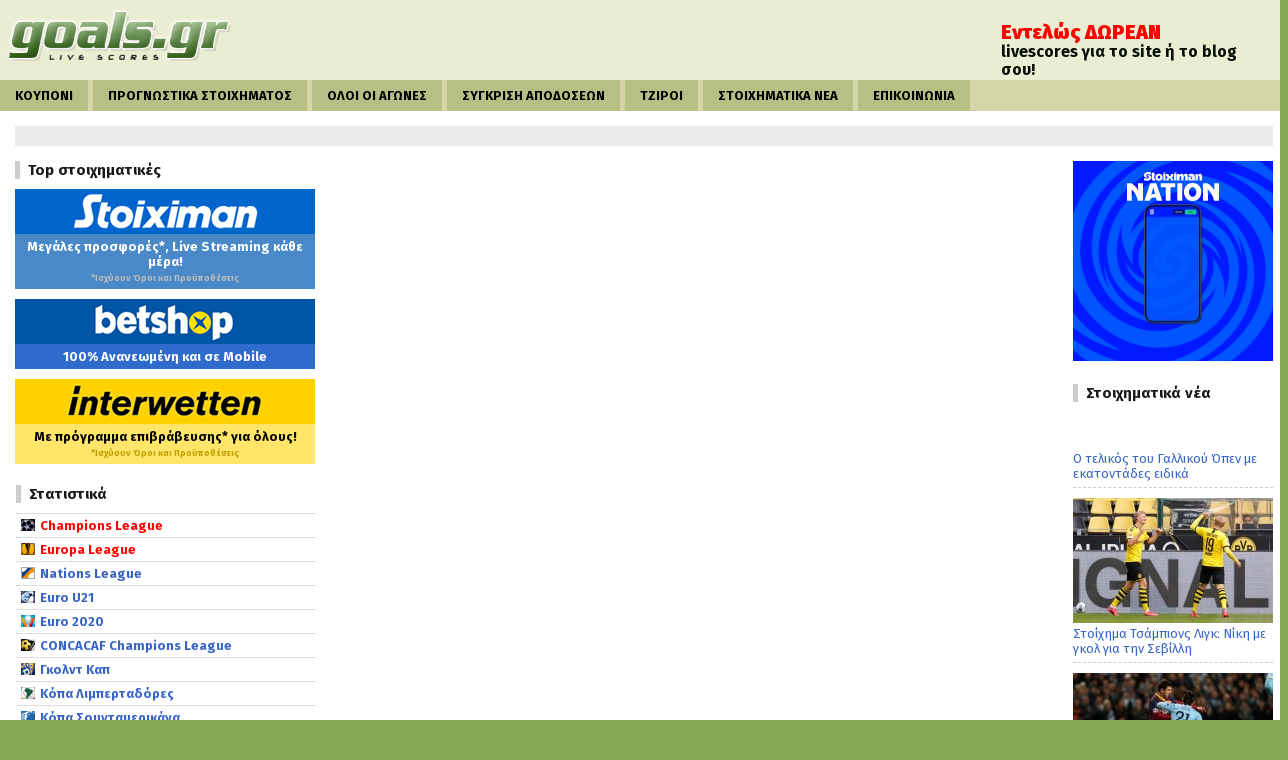

--- FILE ---
content_type: text/html; charset=utf-8
request_url: https://www.goals.gr/teams/giokoxama-marinos
body_size: 13572
content:
<!DOCTYPE html PUBLIC "-//W3C//DTD XHTML 1.0 Strict//EN" "http://www.w3.org/TR/xhtml1/DTD/xhtml1-strict.dtd">
<html xmlns="http://www.w3.org/1999/xhtml" xmlns:fb="http://ogp.me/ns/fb#" xml:lang="en" lang="en">
<head>

	<script async src="https://www.googletagmanager.com/gtag/js?id=UA-162951-3"></script>
	<script>
	  window.dataLayer = window.dataLayer || [];
	  function gtag(){dataLayer.push(arguments);}
	  gtag('js', new Date());

	  gtag('config', 'UA-162951-3');
	</script>
	
	<title></title>
	<meta http-equiv="Content-Type" content="text/html; charset=UTF-8" />
	<base href="https://www.goals.gr" />
	<meta name="author" content="Goals.gr" />
	<meta name="subject" content="Goals.gr" />
	<meta name="Description" content="" />
	<meta name="Classification" content="Goals.gr" />
	<meta name="Keywords" content="στοίχημα, αποτελέσματα, livescore, live scores, live score, αγώνες, stoixima, pame stoixima, opap, οπαπ, αποδόσεις, σύγκριση αποδόσεων, betfair" />
	<meta name="Language" content="English" />
	<meta http-equiv="Expires" content="never" />
	<meta name="Copyright" content="Goals.gr" />
	<meta name="Publisher" content="Goals.gr" />
	<meta name="distribution" content="Global" />
	<meta name="Robots" content="index,follow" />
	<!--<meta name="theme-color" content="#6d9259" />-->
	<link rel="shortcut icon" type="image/png" href="https://www.goals.gr/images/favicon.png" />
	<link rel="stylesheet" type="text/css" href="https://www.goals.gr/css/d/style.css?t=1769830805" media="screen" />
	<link rel="stylesheet" type="text/css" href="https://www.goals.gr/data/www.goals.gr/css/d/skin.css?t=1769830805" media="screen" />
	<link rel="stylesheet" type="text/css" href="https://www.goals.gr/css/flags.php" media="screen" />
	<link rel="stylesheet" type="text/css" href="https://www.goals.gr/css/south-street/jquery-ui-1.8.24.custom.css" />
	<link rel="stylesheet" type="text/css" href="https://www.goals.gr/css/prettyPhoto.css" media="screen" />
	
		
	<script type="text/javascript" src="https://www.goals.gr/js/jquery-1.7.1.min.js"></script>
	<script type="text/javascript" src="https://www.goals.gr/js/jquery-ui-1.9.0.custom.min.js"></script>
	<script type="text/javascript" src="https://www.goals.gr/js/jquery.ui.datepicker-el.js"></script>
	<script type="text/javascript" src="https://www.goals.gr/js/jquery.mousewheel.js"></script>
	<script type="text/javascript" src="https://www.goals.gr/js/jquery.ba-dotimeout.min.js"></script>
	<script type="text/javascript" src="https://www.goals.gr/js/jquery.marquee.js"></script>
	<script type="text/javascript" src="https://www.goals.gr/js/unslider-min.js"></script>
	<script src="https://cdn.onesignal.com/sdks/OneSignalSDK.js" async=""></script>
	<script>var OneSignal = window.OneSignal || []; OneSignal.push(function() { OneSignal.init({ appId: "f0033dec-4602-49f8-8f4e-28b20efd807b", }); });</script>
	
	<script type="text/javascript" src="https://www.goals.gr/js/scripts.js?t=1769830805"></script>	
</head>
<body>
	
<script type="text/javascript">window.onload = new function(){var hd = document.getElementsByTagName('head').item(0);var js = document.createElement('script'); js.setAttribute('language', 'javascript'); js.setAttribute('src', 'https://certify.gpwa.org/script/goalsgr.com/'); hd.appendChild(js); return false;}</script><!--
<div class="wide-cont header-cont">
	<div class="content">
		<div class="ad1288">
			<iframe scrolling='no' frameBorder='0' style='padding:0px; margin:0px; border:0px;border-style:none;border-style:none;' width='728' height='90' src="https://gml-grp.com/I.ashx?btag=a_189b_1178c_&affid=192&siteid=189&adid=1178&c=" ></iframe>		</div>
	</div>
</div>
-->
<div class="wide-cont subheader-cont">
	<div class="content">
		<a href="https://www.goals.gr/">
			<span id="logo"></span>
		</a>
		<div class="social">
			<!--
			<div class="social-header">
				<fb:like href="http://www.facebook.com/Goals.Live" send="false" layout="button_count" width="200" show_faces="false"></fb:like>
			</div>
			<div class="social-header">
				<a href="https://twitter.com/goalsgr" class="twitter-follow-button" data-show-count="true" data-show-screen-name="false">Follow @goalsgr</a>
				<script>!function(d,s,id){var js,fjs=d.getElementsByTagName(s)[0];if(!d.getElementById(id)){js=d.createElement(s);js.id=id;js.src="//platform.twitter.com/widgets.js";fjs.parentNode.insertBefore(js,fjs);}}(document,"script","twitter-wjs");</script>
			</div>
			-->
		</div>
		<div class="ad468">
			<script type="text/javascript" src="https://js.affiliates.betshop.gr/javascript.php?prefix=8_K_D7S4gzdHH6eEtUVc2GNd7ZgqdRLk&media=5266&campaign=2"></script>		</div>
		<a href="https://www.goals.gr/widgets/">
			<span id="free-services">
				<span class="free-yellow">Εντελώς ΔΩΡΕΑΝ</span><br/><span class="free-white">livescores για το site ή το blog σου!</span>			</span>
		</a>
	</div>
</div>
<div class="wide-cont menu-cont">
	<div class="content">
		<div class="menu">
			<a href=https://www.goals.gr ><span class="menu-item menu-off ">ΚΟΥΠΟΝΙ</span></a><a href=https://youbet.gr target="_blank"><span class="menu-item menu-off ">ΠΡΟΓΝΩΣΤΙΚΑ ΣΤΟΙΧΗΜΑΤΟΣ</span></a><a href=https://www.goals.gr/livescores ><span class="menu-item menu-off ">ΟΛΟΙ ΟΙ ΑΓΩΝΕΣ</span></a><a href=https://www.goals.gr/apodoseis ><span class="menu-item menu-off ">ΣΥΓΚΡΙΣΗ ΑΠΟΔΟΣΕΩΝ</span></a><a href=https://www.goals.gr/tziroi ><span class="menu-item menu-off ">ΤΖΙΡΟΙ</span></a><a href=https://www.goals.gr/stoiximatika-nea ><span class="menu-item menu-off ">ΣΤΟΙΧΗΜΑΤΙΚΑ ΝΕΑ</span></a><a href=https://www.goals.gr/contact ><span class="menu-item menu-off ">ΕΠΙΚΟΙΝΩΝΙΑ</span></a>		</div>
	</div>
</div>
<div class="wide-cont main-cont">
	<div class="content">
		<div class="main-body">
			<div class="ticker">
							</div>
			<!--<a href="https://www.goals.gr/mundial2018/" target="_blank" title="Mundial 2018" alt="Mundial 2018" class="skin"></a>-->
			<div id="col-left">
				<div class="box-left-title-first">Top στοιχηματικές</div><div class="box-left-bonus"><a href="https://www.goals.gr/go/stoiximan" target="_blank" title="Μεγάλες προσφορές*, Live Streaming κάθε μέρα!*Ισχύουν Όροι και Προϋποθέσεις" alt="Μεγάλες προσφορές*, Live Streaming κάθε μέρα!*Ισχύουν Όροι και Προϋποθέσεις"><span class="bonus-logo b200x30-stoiximan"></span><span class="bonus-amount ba-stoiximan">Μεγάλες προσφορές*, Live Streaming κάθε μέρα!<br /><span style="font-size:9px;color:#bbb;">*Ισχύουν Όροι και Προϋποθέσεις</span></span></a></div><div class="box-left-bonus"><a href="https://www.goals.gr/go/betshop" target="_blank" title="100% Ανανεωμένη και σε Mobile" alt="100% Ανανεωμένη και σε Mobile"><span class="bonus-logo b200x30-betshop"></span><span class="bonus-amount ba-betshop">100% Ανανεωμένη και σε Mobile</span></a></div><div class="box-left-bonus"><a href="https://www.goals.gr/go/interwetten" target="_blank" title="Με πρόγραμμα επιβράβευσης* για όλους!*Ισχύουν Όροι και Προϋποθέσεις" alt="Με πρόγραμμα επιβράβευσης* για όλους!*Ισχύουν Όροι και Προϋποθέσεις"><span class="bonus-logo b200x30-interwetten"></span><span class="bonus-amount ba-interwetten">Με πρόγραμμα επιβράβευσης* για όλους!<br /><span style="font-size:9px;color:#c1a000;">*Ισχύουν Όροι και Προϋποθέσεις</span></span></a></div><div class="box-left"><div class="box-left-title">Στατιστικά</div><div class="box-left-content"><div class="box-left-country"><span class="flagSmall CHL"></span><a href="https://www.goals.gr/stats/tsampions-ligk"><span class="box-left-country-name" style="color:#FF0000;">Champions League</span></a></div><div class="box-left-country"><span class="flagSmall UEFA"></span><a href="https://www.goals.gr/stats/gioyropa-ligk"><span class="box-left-country-name" style="color:#FF0000;">Europa League</span></a></div><div class="box-left-country"><span class="flagSmall EUNL"></span><a href="https://www.goals.gr/stats/oyefa-nations-league"><span class="box-left-country-name" >Nations League</span></a></div><div class="box-left-country"><span class="flagSmall EUR21"></span><a href="https://www.goals.gr/stats/euro-u21"><span class="box-left-country-name" >Euro U21</span></a></div><div class="box-left-country"><span class="flagSmall EURO"></span><a href="https://www.goals.gr/stats/eyropaiko-protathlima"><span class="box-left-country-name" >Euro 2020</span></a></div><div class="box-left-country"><span class="flagSmall CCFCL"></span><a href="https://www.goals.gr/stats/concacaf-champions-league"><span class="box-left-country-name" >CONCACAF Champions League</span></a></div><div class="box-left-country"><span class="flagSmall GOLD"></span><a href="https://www.goals.gr/stats/gkolnt-kap"><span class="box-left-country-name" >Γκολντ Καπ</span></a></div><div class="box-left-country"><span class="flagSmall CLIB"></span><a href="https://www.goals.gr/stats/kopa-limpertadores"><span class="box-left-country-name" >Κόπα Λιμπερταδόρες</span></a></div><div class="box-left-country"><span class="flagSmall COPAS"></span><a href="https://www.goals.gr/stats/kopa-soyntamerikana"><span class="box-left-country-name" >Κόπα Σουνταμερικάνα</span></a></div><div class="box-left-country"><span class="flagSmall COPAM"></span><a href="https://www.goals.gr/stats/kopa-amerika"><span class="box-left-country-name" >Κόπα Αμέρικα</span></a></div><div class="box-left-country"><span class="flagSmall AFCC"></span><a href="https://www.goals.gr/stats/kypello-afc"><span class="box-left-country-name" >Κύπελλο AFC</span></a></div><div class="box-left-country"><span class="flagSmall ASCL"></span><a href="https://www.goals.gr/stats/asiatiko-champions-league"><span class="box-left-country-name" >Ασιατικό Champions League</span></a></div><div class="box-left-country"><span class="flagSmall ASIAC"></span><a href="https://www.goals.gr/stats/kypello-asias"><span class="box-left-country-name" >Κύπελλο Ασίας</span></a></div><div class="box-left-country"><span class="flagSmall AFRCN"></span><a href="https://www.goals.gr/stats/kopa-afrika"><span class="box-left-country-name" style="color:#FF0000;">Κόπα Άφρικα</span></a></div><div class="box-left-country"><span class="flagSmall AFCOC"></span><a href="https://www.goals.gr/stats/afriki-kypello-synomospondion"><span class="box-left-country-name" >Αφρικανικό Κύπελλο Συνομοσπονδιών</span></a></div><div class="box-left-country"><span class="flagSmall AFRCQ"></span><a href="https://www.goals.gr/stats/prokrimatika-kopa-afrika"><span class="box-left-country-name" >Προκριματικά Κόπα Άφρικα</span></a></div><div class="box-left-country"><span class="flagSmall CAFCL"></span><a href="https://www.goals.gr/stats/afriki-tsampions-ligk"><span class="box-left-country-name" >Αφρικάνικο Champions League</span></a></div><div class="box-left-country"><span class="flagSmall OLY"></span><a href="https://www.goals.gr/stats/olympiakoi-agones"><span class="box-left-country-name" >Ολυμπιακοί αγώνες</span></a></div><div class="box-left-country"><span class="flagSmall TOUTO"></span><a href="https://www.goals.gr/stats/tournoua-toulon"><span class="box-left-country-name" >Τουρνουά Τουλόν</span></a></div><div class="box-left-country"><span class="flagSmall WCU20"></span><a href="https://www.goals.gr/stats/pagkosmio-kypello-u20"><span class="box-left-country-name" >Παγκόσμιο Κύπελλο U20</span></a></div><div class="box-left-country"><span class="flagSmall WOCUW"></span><a href="https://www.goals.gr/stats/moyntial-gynaikon"><span class="box-left-country-name" >Μουντιάλ Γυναικών</span></a></div><div class="box-left-country"><span class="flagSmall CONFE"></span><a href="https://www.goals.gr/stats/kypello-synomospondion"><span class="box-left-country-name" >Κύπελλο Συνομοσπονδιών</span></a></div><div class="box-left-country"><span class="flagSmall WOCUP"></span><a href="https://www.goals.gr/stats/pagkosmio-kypello"><span class="box-left-country-name" >Μουντιάλ</span></a></div><div id="blc-e84537c9a05754a5c1126fa217cca5d6" class="box-left-country"><span class="flagSmall EUQ19"></span><span class="box-left-country-name">Προκριματικά Euro</span></div><div id="blc-cont-e84537c9a05754a5c1126fa217cca5d6" class="box-left-league no-show"><a href="https://www.goals.gr/stats/prokrimatika-euro-u19"><span class="box-left-league-name">U19</span></a><a href="https://www.goals.gr/stats/prokrimatika-euro"><span class="box-left-league-name">Προκριματικά Euro</span></a><a href="https://www.goals.gr/stats/prokrimatika-euro-u21"><span class="box-left-league-name">U21</span></a></div><div id="blc-e3e2312bcf513a009a9fa69cfba16c99" class="box-left-country"><span class="flagSmall WCQEU"></span><span class="box-left-country-name">Προκριματικά Μουντιάλ</span></div><div id="blc-cont-e3e2312bcf513a009a9fa69cfba16c99" class="box-left-league no-show"><a href="https://www.goals.gr/stats/prokrimatika-pagkosmioy-kypelloy-eyropi"><span class="box-left-league-name">Ευρώπη</span></a><a href="https://www.goals.gr/stats/prokrimatika-pagkosmioy-kypelloy-afriki"><span class="box-left-league-name">Αφρική</span></a><a href="https://www.goals.gr/stats/prokrimatika-pagkosmioy-kypelloy-asia"><span class="box-left-league-name">Ασία</span></a><a href="https://www.goals.gr/stats/prokrimatika-pagkosmioy-kypelloy-voreia-ameriki-kai-karaiviki"><span class="box-left-league-name">Β.Αμερική - Καραϊβική</span></a><a href="https://www.goals.gr/stats/prokrimatika-pagkosmioy-kypelloy-notia-ameriki"><span class="box-left-league-name">Νότια Αμερική</span></a></div><div class="box-left-country div">Ευρώπη</div><div id="blc-GREEC" class="box-left-country tier-1 "><span class="flagSmall GREEC"></span><span class="box-left-country-name">Ελλάδα</span></div><div id="blc-cont-GREEC" class="box-left-league no-show"><a href="https://www.goals.gr/stats/ellada-super-league"><span class="box-left-league-name">Super League</span></a><a href="https://www.goals.gr/stats/ellada-foytmpol-ligk"><span class="box-left-league-name">Football League</span></a><a href="https://www.goals.gr/stats/ellada-gamma-ethniki-1-omilos"><span class="box-left-league-name">Γ Εθνική : 1ος Όμιλος</span></a><a href="https://www.goals.gr/stats/ellada-gamma-ethniki-2-omilos"><span class="box-left-league-name">Γ Εθνική : 2ος Όμιλος</span></a><a href="https://www.goals.gr/stats/ellada-gamma-ethniki-3-omilos"><span class="box-left-league-name">Γ Εθνική : 3ος Όμιλος</span></a><a href="https://www.goals.gr/stats/ellada-gamma-ethniki-4-omilos"><span class="box-left-league-name">Γ Εθνική : 4ος Όμιλος</span></a><a href="https://www.goals.gr/stats/ellada-gamma-ethniki-5-omilos"><span class="box-left-league-name">Γ Εθνική : 5ος Όμιλος</span></a><a href="https://www.goals.gr/stats/ellada-gamma-ethniki-6-omilos"><span class="box-left-league-name">Γ Εθνική : 6ος Όμιλος</span></a><a href="https://www.goals.gr/stats/ellada-gamma-ethniki-7-omilos"><span class="box-left-league-name">Γ Εθνική : 7ος Όμιλος</span></a><a href="https://www.goals.gr/stats/ellada-gamma-ethniki-8-omilos"><span class="box-left-league-name">Γ Εθνική : 8ος Όμιλος</span></a><a href="https://www.goals.gr/stats/ellada-kypello"><span class="box-left-league-name">Κύπελλο</span></a><a href="https://www.goals.gr/stats/ellada-super-league-srl"><span class="box-left-league-name">Super League SRL</span></a></div><div id="blc-ENGLA" class="box-left-country tier-1 "><span class="flagSmall ENGLA"></span><span class="box-left-country-name">Αγγλία</span></div><div id="blc-cont-ENGLA" class="box-left-league no-show"><a href="https://www.goals.gr/stats/agglia-premier-ligk"><span class="box-left-league-name">Πρέμιερ Λιγκ</span></a><a href="https://www.goals.gr/stats/agglia-tsampionsip"><span class="box-left-league-name">Τσάμπιονσιπ</span></a><a href="https://www.goals.gr/stats/agglia-1i-katigoria"><span class="box-left-league-name">1η κατηγορία</span></a><a href="https://www.goals.gr/stats/agglia-2i-katigoria"><span class="box-left-league-name">2η κατηγορία</span></a><a href="https://www.goals.gr/stats/agglia-konferens"><span class="box-left-league-name">Κόνφερενς</span></a><a href="https://www.goals.gr/stats/agglia-konferens-voreios-omilos"><span class="box-left-league-name">Κόνφερενς : Βόρειος όμιλος</span></a><a href="https://www.goals.gr/stats/agglia-konferens-notios-omilos"><span class="box-left-league-name">Κόνφερενς : Νότιος όμιλος</span></a><a href="https://www.goals.gr/stats/agglia-notia-premier-ligk-kentrika"><span class="box-left-league-name">Νότια Premier League Κεντρικά</span></a><a href="https://www.goals.gr/stats/agglia-ligk-kap"><span class="box-left-league-name">Λιγκ καπ</span></a><a href="https://www.goals.gr/stats/agglia-kypello-fa"><span class="box-left-league-name">Κύπελλο FA</span></a><a href="https://www.goals.gr/stats/agglia-voreia-premier-ligk"><span class="box-left-league-name">Βόρεια Premier League</span></a><a href="https://www.goals.gr/stats/agglia-notia-premier-ligk-notia"><span class="box-left-league-name">Νότια Premier League</span></a><a href="https://www.goals.gr/stats/agglia-premier-ligk-srl"><span class="box-left-league-name">Πρέμιερ Λιγκ SRL</span></a></div><div id="blc-SPAIN" class="box-left-country tier-1 "><span class="flagSmall SPAIN"></span><span class="box-left-country-name">Ισπανία</span></div><div id="blc-cont-SPAIN" class="box-left-league no-show"><a href="https://www.goals.gr/stats/ispania-primera-ntivizion"><span class="box-left-league-name">Πριμέρα Ντιβιζιόν</span></a><a href="https://www.goals.gr/stats/ispania-sekoynta-ntivizion"><span class="box-left-league-name">Σεκούντα Ντιβιζιόν</span></a><a href="https://www.goals.gr/stats/ispania-3i-katigoria-a-omilos"><span class="box-left-league-name">3η Κατηγορία : Α Όμιλος</span></a><a href="https://www.goals.gr/stats/ispania-3i-katigoria-b-omilos"><span class="box-left-league-name">3η Κατηγορία : Β Όμιλος</span></a><a href="https://www.goals.gr/stats/ispania-3i-katigoria-c-omilos"><span class="box-left-league-name">3η Κατηγορία : Γ Όμιλος</span></a><a href="https://www.goals.gr/stats/ispania-3i-katigoria-d-omilos"><span class="box-left-league-name">3η Κατηγορία : Δ Όμιλος</span></a><a href="https://www.goals.gr/stats/ispania-kypello"><span class="box-left-league-name">Κύπελλο</span></a><a href="https://www.goals.gr/stats/ispania-primera-ntivizion-srl"><span class="box-left-league-name">Πριμέρα Ντιβιζιόν SRL</span></a></div><div id="blc-GERMA" class="box-left-country tier-1 "><span class="flagSmall GERMA"></span><span class="box-left-country-name">Γερμανία</span></div><div id="blc-cont-GERMA" class="box-left-league no-show"><a href="https://www.goals.gr/stats/germania-mpoyntesligka"><span class="box-left-league-name">Μπουντεσλίγκα</span></a><a href="https://www.goals.gr/stats/germania-mpoyntesligka-ii"><span class="box-left-league-name">Μπουντεσλίγκα 2</span></a><a href="https://www.goals.gr/stats/germania-ligka-3"><span class="box-left-league-name">Λίγκα 3</span></a><a href="https://www.goals.gr/stats/germania-omperligka-nofv-borras"><span class="box-left-league-name">Ομπερλίγκα : NOFV Βορράς</span></a><a href="https://www.goals.gr/stats/germania-omperligka-nofv-notos"><span class="box-left-league-name">Ομπερλίγκα : NOFV Νότος</span></a><a href="https://www.goals.gr/stats/germania-omperligka-bestfalia"><span class="box-left-league-name">Ομπερλίγκα : Βεστφαλία</span></a><a href="https://www.goals.gr/stats/germania-omperligka-essen"><span class="box-left-league-name">Ομπερλίγκα : Έσσεν</span></a><a href="https://www.goals.gr/stats/germania-omperligka-baden-wurttemberg"><span class="box-left-league-name">Ομπερλίγκα : Μπάντεν-Βούρτεμπεργκ</span></a><a href="https://www.goals.gr/stats/germania-omperligka-vremi"><span class="box-left-league-name">Ομπερλίγκα : Βρέμη</span></a><a href="https://www.goals.gr/stats/germania-omperligka-ambourgko"><span class="box-left-league-name">Ομπερλίγκα : Αμβούργο</span></a><a href="https://www.goals.gr/stats/germania-omperligka-nintersasen"><span class="box-left-league-name">Ομπερλίγκα : Νιντερσάσεν</span></a><a href="https://www.goals.gr/stats/germania-omperligka-notia-vayaria"><span class="box-left-league-name">Ομπερλίγκα : Νότια Βαυαρία</span></a><a href="https://www.goals.gr/stats/germania-omperligka-voreia-vayaria"><span class="box-left-league-name">Ομπερλίγκα : Βόρεια Βαυαρία</span></a><a href="https://www.goals.gr/stats/germania-omperligka-rheinland-pfalz-saar"><span class="box-left-league-name">Ομπερλίγκα : Ράινλαντ Πφαλτζ Σααρ</span></a><a href="https://www.goals.gr/stats/germania-omperligka-niederrhein"><span class="box-left-league-name">Ομπερλίγκα : Νιντεράιν</span></a><a href="https://www.goals.gr/stats/germania-omperligka-mittelrhein"><span class="box-left-league-name">Ομπερλίγκα : Μιτελράιν</span></a><a href="https://www.goals.gr/stats/germania-omperligka-flens"><span class="box-left-league-name">Ομπερλίγκα : Φλενς</span></a><a href="https://www.goals.gr/stats/germania-kypello"><span class="box-left-league-name">Κύπελλο</span></a><a href="https://www.goals.gr/stats/germania-topiko-voreioanatolikos-omilos"><span class="box-left-league-name">Τοπικό : Βόρειοανατολικός Όμιλος</span></a><a href="https://www.goals.gr/stats/germania-topiko-omilos-vayarias"><span class="box-left-league-name">Τοπικό : Όμιλος Βαυαρίας</span></a><a href="https://www.goals.gr/stats/germania-topiko-voreios-omilos"><span class="box-left-league-name">Τοπικό : Βόρειος Όμιλος</span></a><a href="https://www.goals.gr/stats/germania-topiko-dytikos-omilos"><span class="box-left-league-name">Τοπικό : Δυτικός Όμιλος</span></a><a href="https://www.goals.gr/stats/germania-topiko-notiodytikos-omilos"><span class="box-left-league-name">Τοπικό : Νοτιοδυτικός Όμιλος</span></a><a href="https://www.goals.gr/stats/germania-mpoyntesligka-srl"><span class="box-left-league-name">Μπουντεσλίγκα SRL</span></a></div><div id="blc-ITALY" class="box-left-country tier-1 "><span class="flagSmall ITALY"></span><span class="box-left-country-name">Ιταλία</span></div><div id="blc-cont-ITALY" class="box-left-league no-show"><a href="https://www.goals.gr/stats/italia-serie-a"><span class="box-left-league-name">Σέριε Α</span></a><a href="https://www.goals.gr/stats/italia-serie-b"><span class="box-left-league-name">Σέριε Β</span></a><a href="https://www.goals.gr/stats/italia-kypello"><span class="box-left-league-name">Κύπελλο</span></a><a href="https://www.goals.gr/stats/italia-serie-a-srl"><span class="box-left-league-name">Σέριε Α SRL</span></a><a href="https://www.goals.gr/stats/italia-serie-c-a-omilos"><span class="box-left-league-name">Σέριε C : Α Όμιλος</span></a><a href="https://www.goals.gr/stats/italia-serie-c-b-omilos"><span class="box-left-league-name">Σέριε C : Β Όμιλος</span></a><a href="https://www.goals.gr/stats/italia-serie-c-c-omilos"><span class="box-left-league-name">Σέριε C : Γ Όμιλος</span></a><a href="https://www.goals.gr/stats/italia-serie-d-1os-omilos"><span class="box-left-league-name">Σέριε D : 1ος Όμιλος</span></a><a href="https://www.goals.gr/stats/italia-serie-d-2os-omilos"><span class="box-left-league-name">Σέριε D : 2ος Όμιλος</span></a><a href="https://www.goals.gr/stats/italia-serie-d-3os-omilos"><span class="box-left-league-name">Σέριε D : 3ος Όμιλος</span></a><a href="https://www.goals.gr/stats/italia-serie-d-4os-omilos"><span class="box-left-league-name">Σέριε D : 4ος Όμιλος</span></a><a href="https://www.goals.gr/stats/italia-serie-d-5os-omilos"><span class="box-left-league-name">Σέριε D : 5ος Όμιλος</span></a><a href="https://www.goals.gr/stats/italia-serie-d-6os-omilos"><span class="box-left-league-name">Σέριε D : 6ος Όμιλος</span></a><a href="https://www.goals.gr/stats/italia-serie-d-7os-omilos"><span class="box-left-league-name">Σέριε D : 7ος Όμιλος</span></a><a href="https://www.goals.gr/stats/italia-serie-d-8os-omilos"><span class="box-left-league-name">Σέριε D : 8ος Όμιλος</span></a><a href="https://www.goals.gr/stats/italia-serie-d-9os-omilos"><span class="box-left-league-name">Σέριε D : 9ος Όμιλος</span></a></div><div id="blc-FRANC" class="box-left-country tier-1 "><span class="flagSmall FRANC"></span><span class="box-left-country-name">Γαλλία</span></div><div id="blc-cont-FRANC" class="box-left-league no-show"><a href="https://www.goals.gr/stats/gallia-1i-katigoria"><span class="box-left-league-name">1η Κατηγορία</span></a><a href="https://www.goals.gr/stats/gallia-2i-katigoria"><span class="box-left-league-name">2η Κατηγορία</span></a><a href="https://www.goals.gr/stats/gallia-3i-katigoria"><span class="box-left-league-name">3η Κατηγορία</span></a><a href="https://www.goals.gr/stats/gallia-4-katigoria-a-omilos"><span class="box-left-league-name">4η Κατηγορία : Α Όμιλος</span></a><a href="https://www.goals.gr/stats/gallia-4-katigoria-b-omilos"><span class="box-left-league-name">4η Κατηγορία : Β Όμιλος</span></a><a href="https://www.goals.gr/stats/gallia-4-katigoria-c-omilos"><span class="box-left-league-name">4η Κατηγορία : Γ Όμιλος</span></a><a href="https://www.goals.gr/stats/gallia-4-katigoria-d-omilos"><span class="box-left-league-name">4η Κατηγορία : Δ Όμιλος</span></a><a href="https://www.goals.gr/stats/gallia-kypello"><span class="box-left-league-name">Κύπελλο</span></a><a href="https://www.goals.gr/stats/gallia-ligk-kap"><span class="box-left-league-name">Λιγκ καπ</span></a><a href="https://www.goals.gr/stats/gallia-1i-katigoria-srl"><span class="box-left-league-name">1η κατηγορία SRL</span></a></div><div id="blc-AUSTR" class="box-left-country tier-1 "><span class="flagSmall AUSTR"></span><span class="box-left-country-name">Αυστρία</span></div><div id="blc-cont-AUSTR" class="box-left-league no-show"><a href="https://www.goals.gr/stats/aystria-mpoyntesligka"><span class="box-left-league-name">1η κατηγορία</span></a><a href="https://www.goals.gr/stats/aystria-2i-katigoria"><span class="box-left-league-name">2η κατηγορία</span></a><a href="https://www.goals.gr/stats/aystria-topiko-anatolikos-omilos"><span class="box-left-league-name">Τοπικό : Ανατολικός Όμιλος</span></a><a href="https://www.goals.gr/stats/aystria-topiko-kentrikos-omilos"><span class="box-left-league-name">Τοπικό : Κεντρικός Όμιλος</span></a><a href="https://www.goals.gr/stats/aystria-topiko-dytikos-omilos"><span class="box-left-league-name">Τοπικό : Δυτικός Όμιλος</span></a><a href="https://www.goals.gr/stats/aystria-kypello"><span class="box-left-league-name">Κύπελλο</span></a><a href="https://www.goals.gr/stats/aystria-mpoyntesligka-srl"><span class="box-left-league-name">Μπουντεσλίγκα SRL</span></a></div><div id="blc-BELGI" class="box-left-country tier-1 "><span class="flagSmall BELGI"></span><span class="box-left-country-name">Βέλγιο</span></div><div id="blc-cont-BELGI" class="box-left-league no-show"><a href="https://www.goals.gr/stats/velgio-1i-katigoria"><span class="box-left-league-name">1η κατηγορία</span></a><a href="https://www.goals.gr/stats/velgio-2i-katigoria"><span class="box-left-league-name">2η κατηγορία</span></a><a href="https://www.goals.gr/stats/velgio-kypelo"><span class="box-left-league-name">Κύπελλο</span></a></div><div id="blc-BULGA" class="box-left-country tier-1 "><span class="flagSmall BULGA"></span><span class="box-left-country-name">Βουλγαρία</span></div><div id="blc-cont-BULGA" class="box-left-league no-show"><a href="https://www.goals.gr/stats/voylgaria-1i-katigoria"><span class="box-left-league-name">1η κατηγορία</span></a><a href="https://www.goals.gr/stats/voylgaria-kypello"><span class="box-left-league-name">Κύπελλο</span></a></div><div id="blc-DENMA" class="box-left-country tier-1 "><span class="flagSmall DENMA"></span><span class="box-left-country-name">Δανία</span></div><div id="blc-cont-DENMA" class="box-left-league no-show"><a href="https://www.goals.gr/stats/dania-sas-ligken"><span class="box-left-league-name">Σούπερ Λίγκα</span></a><a href="https://www.goals.gr/stats/dania-1i-katigoria"><span class="box-left-league-name">1η κατηγορία</span></a><a href="https://www.goals.gr/stats/dania-2i-katigoria-anatoli"><span class="box-left-league-name">2η κατηγορία : Ανατολή</span></a><a href="https://www.goals.gr/stats/dania-2i-katigoria-dysi"><span class="box-left-league-name">2η κατηγορία : Δύση</span></a><a href="https://www.goals.gr/stats/dania-kypello"><span class="box-left-league-name">Κύπελλο</span></a></div><div id="blc-SWITZ" class="box-left-country tier-1 "><span class="flagSmall SWITZ"></span><span class="box-left-country-name">Ελβετία</span></div><div id="blc-cont-SWITZ" class="box-left-league no-show"><a href="https://www.goals.gr/stats/elvetia-soyper-ligk"><span class="box-left-league-name">Σουπερ Λιγκ</span></a><a href="https://www.goals.gr/stats/elvetia-tsalentz-ligk"><span class="box-left-league-name">2η κατηγορία</span></a><a href="https://www.goals.gr/stats/elvetia-3i-katigoria-omilos-anodoy"><span class="box-left-league-name">3η κατηγορία : 'Ομιλος ανόδου</span></a><a href="https://www.goals.gr/stats/elvetia-3i-katigoria-1os-omilos"><span class="box-left-league-name">3η Κατηγορία : 1ος Όμιλος</span></a><a href="https://www.goals.gr/stats/elvetia-3i-katigoria-2os-omilos"><span class="box-left-league-name">3η Κατηγορία : 2ος Όμιλος</span></a><a href="https://www.goals.gr/stats/elvetia-3i-katigoria-3os-omilos"><span class="box-left-league-name">3η Κατηγορία : 3ος Όμιλος</span></a><a href="https://www.goals.gr/stats/elvetia-kypelo"><span class="box-left-league-name">Κύπελλο</span></a></div><div id="blc-IRELA" class="box-left-country tier-1 "><span class="flagSmall IRELA"></span><span class="box-left-country-name">Ιρλανδία</span></div><div id="blc-cont-IRELA" class="box-left-league no-show"><a href="https://www.goals.gr/stats/irlandia-premier-ligk"><span class="box-left-league-name">Πρέμιερ Λιγκ</span></a><a href="https://www.goals.gr/stats/irlandia-1i-katigoria"><span class="box-left-league-name">1η κατηγορία</span></a><a href="https://www.goals.gr/stats/irlandia-kypello"><span class="box-left-league-name">Λιγκ καπ</span></a><a href="https://www.goals.gr/stats/irlandia-kypelo-fa"><span class="box-left-league-name">Κύπελλο FA</span></a></div><div id="blc-ISRAE" class="box-left-country tier-1 "><span class="flagSmall ISRAE"></span><span class="box-left-country-name">Ισραήλ</span></div><div id="blc-cont-ISRAE" class="box-left-league no-show"><a href="https://www.goals.gr/stats/israil-premier-ligk"><span class="box-left-league-name">Πρέμιερ Λιγκ</span></a><a href="https://www.goals.gr/stats/israil-leoymit-ligk"><span class="box-left-league-name">Λεουμίτ Λιγκ</span></a><a href="https://www.goals.gr/stats/israil-kypello"><span class="box-left-league-name">Κύπελλο</span></a></div><div id="blc-CROAT" class="box-left-country tier-1 "><span class="flagSmall CROAT"></span><span class="box-left-country-name">Κροατία</span></div><div id="blc-cont-CROAT" class="box-left-league no-show"><a href="https://www.goals.gr/stats/kroatia-1i-katigoria"><span class="box-left-league-name">1η κατηγορία</span></a><a href="https://www.goals.gr/stats/kroatia-2i-katigoria"><span class="box-left-league-name">2η κατηγορία</span></a><a href="https://www.goals.gr/stats/kroatia-kypello"><span class="box-left-league-name">Κύπελλο</span></a></div><div id="blc-CYPRU" class="box-left-country tier-1 "><span class="flagSmall CYPRU"></span><span class="box-left-country-name">Κύπρος</span></div><div id="blc-cont-CYPRU" class="box-left-league no-show"><a href="https://www.goals.gr/stats/kypros-a-katigoria"><span class="box-left-league-name">Α Εθνική</span></a><a href="https://www.goals.gr/stats/kypros-kypello"><span class="box-left-league-name">Κύπελλο</span></a><a href="https://www.goals.gr/stats/kypros-b-ethinki"><span class="box-left-league-name">Β Εθνική</span></a></div><div id="blc-NORWA" class="box-left-country tier-1 "><span class="flagSmall NORWA"></span><span class="box-left-country-name">Νορβηγία</span></div><div id="blc-cont-NORWA" class="box-left-league no-show"><a href="https://www.goals.gr/stats/norvigia-tipeligken"><span class="box-left-league-name">1η κατηγορία</span></a><a href="https://www.goals.gr/stats/norvigia-1i-katigoria"><span class="box-left-league-name">2η κατηγορία</span></a><a href="https://www.goals.gr/stats/norvigia-3i-katigoria-a-omilos"><span class="box-left-league-name">3η κατηγορία : Α Όμιλος</span></a><a href="https://www.goals.gr/stats/norvigia-3i-katigoria-b-omilos"><span class="box-left-league-name">3η κατηγορία : Β Όμιλος</span></a><a href="https://www.goals.gr/stats/norvigia-4i-katigoria-1os-omilos"><span class="box-left-league-name">4η κατηγορία : 1ος Όμιλος</span></a><a href="https://www.goals.gr/stats/norvigia-4i-katigoria-2os-omilos"><span class="box-left-league-name">4η κατηγορία : 2ος Όμιλος</span></a><a href="https://www.goals.gr/stats/norvigia-4i-katigoria-3os-omilos"><span class="box-left-league-name">4η κατηγορία : 3ος Όμιλος</span></a><a href="https://www.goals.gr/stats/norvigia-4i-katigoria-4os-omilos"><span class="box-left-league-name">4η κατηγορία : 4ος Όμιλος</span></a><a href="https://www.goals.gr/stats/norvigia-4i-katigoria-5os-omilos"><span class="box-left-league-name">4η κατηγορία : 5ος Όμιλος</span></a><a href="https://www.goals.gr/stats/norvigia-4i-katigoria-6os-omilos"><span class="box-left-league-name">4η κατηγορία : 6ος Όμιλος</span></a><a href="https://www.goals.gr/stats/norvigia-kypello"><span class="box-left-league-name">Κύπελλο</span></a><a href="https://www.goals.gr/stats/norvigia-1i-katigoria-gynaikon"><span class="box-left-league-name">1η Κατηγορία Γυναικών</span></a></div><div id="blc-NEDER" class="box-left-country tier-1 "><span class="flagSmall NEDER"></span><span class="box-left-country-name">Ολλανδία</span></div><div id="blc-cont-NEDER" class="box-left-league no-show"><a href="https://www.goals.gr/stats/ollandia-erentivizie"><span class="box-left-league-name">1η κατηγορία</span></a><a href="https://www.goals.gr/stats/ollandia-2i-katigoria"><span class="box-left-league-name">2η κατηγορία</span></a><a href="https://www.goals.gr/stats/ollandia-3i-katigoria"><span class="box-left-league-name">3η Κατηγορία</span></a><a href="https://www.goals.gr/stats/ollandia-kypello"><span class="box-left-league-name">Κύπελλο</span></a><a href="https://www.goals.gr/stats/ollandia-erentivizie-srl"><span class="box-left-league-name">1η κατηγορία SRL</span></a></div><div id="blc-HUNGA" class="box-left-country tier-1 "><span class="flagSmall HUNGA"></span><span class="box-left-country-name">Ουγγαρία</span></div><div id="blc-cont-HUNGA" class="box-left-league no-show"><a href="https://www.goals.gr/stats/oyggaria-1i-katigoria"><span class="box-left-league-name">1η κατηγορία</span></a><a href="https://www.goals.gr/stats/oyggaria-2i-katigoria"><span class="box-left-league-name">2η Κατηγορία</span></a><a href="https://www.goals.gr/stats/oyggaria-kypello"><span class="box-left-league-name">Κύπελλο</span></a></div><div id="blc-UKRAI" class="box-left-country tier-1 "><span class="flagSmall UKRAI"></span><span class="box-left-country-name">Ουκρανία</span></div><div id="blc-cont-UKRAI" class="box-left-league no-show"><a href="https://www.goals.gr/stats/oykrania-1i-katigoria"><span class="box-left-league-name">1η κατηγορία</span></a><a href="https://www.goals.gr/stats/oykrania-2i-katigoria"><span class="box-left-league-name">2η κατηγορία</span></a><a href="https://www.goals.gr/stats/oykrania-kypello"><span class="box-left-league-name">Κύπελλο</span></a></div><div id="blc-POLAN" class="box-left-country tier-1 "><span class="flagSmall POLAN"></span><span class="box-left-country-name">Πολωνία</span></div><div id="blc-cont-POLAN" class="box-left-league no-show"><a href="https://www.goals.gr/stats/polonia-1i-katigoria"><span class="box-left-league-name">1η κατηγορία</span></a><a href="https://www.goals.gr/stats/polonia-2i-katigoria"><span class="box-left-league-name">2η κατηγορία</span></a><a href="https://www.goals.gr/stats/polonia-3i-katigoria"><span class="box-left-league-name">3η κατηγορία</span></a><a href="https://www.goals.gr/stats/polonia-kypello"><span class="box-left-league-name">Κύπελλο</span></a><a href="https://www.goals.gr/stats/polonia-1i-katigoria-srl"><span class="box-left-league-name">1η κατηγορία SRL</span></a></div><div id="blc-PORTU" class="box-left-country tier-1 "><span class="flagSmall PORTU"></span><span class="box-left-country-name">Πορτογαλία</span></div><div id="blc-cont-PORTU" class="box-left-league no-show"><a href="https://www.goals.gr/stats/portogalia-1i-katigoria"><span class="box-left-league-name">1η κατηγορία</span></a><a href="https://www.goals.gr/stats/portogalia-2i-katigoria"><span class="box-left-league-name">2η κατηγορία</span></a><a href="https://www.goals.gr/stats/portogalia-kypelo"><span class="box-left-league-name">Κύπελλο</span></a><a href="https://www.goals.gr/stats/portogalia-ligk-kap"><span class="box-left-league-name">Λιγκ καπ</span></a><a href="https://www.goals.gr/stats/portogalia-1i-katigoria-srl"><span class="box-left-league-name">1η κατηγορία SRL</span></a></div><div id="blc-ROMAN" class="box-left-country tier-1 "><span class="flagSmall ROMAN"></span><span class="box-left-country-name">Ρουμανία</span></div><div id="blc-cont-ROMAN" class="box-left-league no-show"><a href="https://www.goals.gr/stats/roymania-1i-katigoria"><span class="box-left-league-name">1η κατηγορία</span></a><a href="https://www.goals.gr/stats/roymania-2i-katigoria"><span class="box-left-league-name">2η κατηγορία</span></a><a href="https://www.goals.gr/stats/roymania-kypello"><span class="box-left-league-name">Κύπελλο</span></a></div><div id="blc-RUSSI" class="box-left-country tier-1 "><span class="flagSmall RUSSI"></span><span class="box-left-country-name">Ρωσία</span></div><div id="blc-cont-RUSSI" class="box-left-league no-show"><a href="https://www.goals.gr/stats/rossia-premier-ligk"><span class="box-left-league-name">Πρέμιερ Λιγκ</span></a><a href="https://www.goals.gr/stats/rosia-1i-katigoria"><span class="box-left-league-name">1η κατηγορία</span></a><a href="https://www.goals.gr/stats/rosia-kypello"><span class="box-left-league-name">Κύπελλο</span></a><a href="https://www.goals.gr/stats/rossia-premier-ligk-srl"><span class="box-left-league-name">Πρέμιερ Λιγκ SRL</span></a></div><div id="blc-SERBI" class="box-left-country tier-1 "><span class="flagSmall SERBI"></span><span class="box-left-country-name">Σερβία</span></div><div id="blc-cont-SERBI" class="box-left-league no-show"><a href="https://www.goals.gr/stats/servia-1i-katigoria"><span class="box-left-league-name">1η κατηγορία</span></a></div><div id="blc-SCOTL" class="box-left-country tier-1 "><span class="flagSmall SCOTL"></span><span class="box-left-country-name">Σκωτία</span></div><div id="blc-cont-SCOTL" class="box-left-league no-show"><a href="https://www.goals.gr/stats/skotia-premier-ligk"><span class="box-left-league-name">Πρέμιερ Λιγκ</span></a><a href="https://www.goals.gr/stats/skotia-tsampionsip"><span class="box-left-league-name">Τσάμπιονσιπ</span></a><a href="https://www.goals.gr/stats/skotia-1i-katigoria"><span class="box-left-league-name">1η κατηγορία</span></a><a href="https://www.goals.gr/stats/skotia-2i-katigoria"><span class="box-left-league-name">2η κατηγορία</span></a><a href="https://www.goals.gr/stats/skotia-kypello-tsalentz"><span class="box-left-league-name">Τσάλεντζ καπ</span></a><a href="https://www.goals.gr/stats/skotia-kypello-fa"><span class="box-left-league-name">Κύπελλο FA</span></a><a href="https://www.goals.gr/stats/skotia-ligk-kap"><span class="box-left-league-name">Λιγκ καπ</span></a></div><div id="blc-SWEDE" class="box-left-country tier-1 "><span class="flagSmall SWEDE"></span><span class="box-left-country-name">Σουηδία</span></div><div id="blc-cont-SWEDE" class="box-left-league no-show"><a href="https://www.goals.gr/stats/soyidia-alsvenskan"><span class="box-left-league-name">1η κατηγορία</span></a><a href="https://www.goals.gr/stats/soyidia-soyperetan"><span class="box-left-league-name">2η κατηγορία</span></a><a href="https://www.goals.gr/stats/sweden-3i-katigoria-vorras"><span class="box-left-league-name">3η κατηγορία : Βορράς</span></a><a href="https://www.goals.gr/stats/sweden-3i-katigoria-notos"><span class="box-left-league-name">3η κατηγορία : Νότος</span></a><a href="https://www.goals.gr/stats/soyidia-kypello"><span class="box-left-league-name">Κύπελλο</span></a><a href="https://www.goals.gr/stats/soyidia-1i-katigoria-gynaikon"><span class="box-left-league-name">1η Κατηγορία Γυναικών</span></a></div><div id="blc-TURKE" class="box-left-country tier-1 "><span class="flagSmall TURKE"></span><span class="box-left-country-name">Τουρκία</span></div><div id="blc-cont-TURKE" class="box-left-league no-show"><a href="https://www.goals.gr/stats/toyrkia-soyper-ligk"><span class="box-left-league-name">Σούπερ Λιγκ</span></a><a href="https://www.goals.gr/stats/toyrkia-2i-katigoria"><span class="box-left-league-name">2η κατηγορία</span></a><a href="https://www.goals.gr/stats/toyrkia-3i-katigoria-kokkinos-omilos"><span class="box-left-league-name">3η κατηγορία : Κόκκινος όμιλος</span></a><a href="https://www.goals.gr/stats/toyrkia-3i-katigoria-leykos-omilos"><span class="box-left-league-name">3η κατηγορία : Λευκός όμιλος</span></a><a href="https://www.goals.gr/stats/toyrkia-kypello"><span class="box-left-league-name">Κύπελλο</span></a><a href="https://www.goals.gr/stats/toyrkia-soyper-ligk-srl"><span class="box-left-league-name">Σούπερ Λιγκ SRL</span></a></div><div id="blc-CZECH" class="box-left-country tier-1 "><span class="flagSmall CZECH"></span><span class="box-left-country-name">Τσεχία</span></div><div id="blc-cont-CZECH" class="box-left-league no-show"><a href="https://www.goals.gr/stats/tsexia-gkamprinoys-ligka"><span class="box-left-league-name">1η κατηγορία</span></a><a href="https://www.goals.gr/stats/tsexia-2i-katigoria"><span class="box-left-league-name">2η κατηγορία</span></a><a href="https://www.goals.gr/stats/tsexia-kypello"><span class="box-left-league-name">Κύπελλο</span></a></div><div id="blc-FINLA" class="box-left-country tier-1 "><span class="flagSmall FINLA"></span><span class="box-left-country-name">Φινλανδία</span></div><div id="blc-cont-FINLA" class="box-left-league no-show"><a href="https://www.goals.gr/stats/finlandia-veikaoysligka"><span class="box-left-league-name">1η κατηγορία</span></a><a href="https://www.goals.gr/stats/finlandia-ikonen"><span class="box-left-league-name">2η κατηγορία</span></a><a href="https://www.goals.gr/stats/finlandia-3i-katigoria-a-omilos"><span class="box-left-league-name">3η κατηγορία : Α όμιλος</span></a><a href="https://www.goals.gr/stats/finlandia-3i-katigoria-b-omilos"><span class="box-left-league-name">3η κατηγορία : Β όμιλος</span></a><a href="https://www.goals.gr/stats/finlandia-3i-katigoria-c-omilos"><span class="box-left-league-name">3η κατηγορία : Γ όμιλος</span></a><a href="https://www.goals.gr/stats/filandia-kypello"><span class="box-left-league-name">Κύπελλο</span></a><a href="https://www.goals.gr/stats/filandia-ligk-cup"><span class="box-left-league-name">Λιγκ καπ</span></a></div><div id="blc-AZERB" class="box-left-country tier-2 no-show"><span class="flagSmall AZERB"></span><span class="box-left-country-name">Αζερμπαΐτζάν</span></div><div id="blc-cont-AZERB" class="box-left-league no-show"><a href="https://www.goals.gr/stats/azermpaitzan-premier-ligk"><span class="box-left-league-name">Πρέμιερ Λιγκ</span></a></div><div id="blc-ALBAN" class="box-left-country tier-2 no-show"><span class="flagSmall ALBAN"></span><span class="box-left-country-name">Αλβανία</span></div><div id="blc-cont-ALBAN" class="box-left-league no-show"><a href="https://www.goals.gr/stats/alvania-1i-katigoria"><span class="box-left-league-name">1η κατηγορία</span></a><a href="https://www.goals.gr/stats/alvania-2i-katigoria"><span class="box-left-league-name">2η κατηγορία</span></a></div><div id="blc-ANDOR" class="box-left-country tier-2 no-show"><span class="flagSmall ANDOR"></span><span class="box-left-country-name">Ανδόρα</span></div><div id="blc-cont-ANDOR" class="box-left-league no-show"><a href="https://www.goals.gr/stats/andora-proti-katigoria"><span class="box-left-league-name">1η κατηγορία</span></a></div><div id="blc-ARMEN" class="box-left-country tier-2 no-show"><span class="flagSmall ARMEN"></span><span class="box-left-country-name">Αρμενία</span></div><div id="blc-cont-ARMEN" class="box-left-league no-show"><a href="https://www.goals.gr/stats/armenia-1i-katigoria"><span class="box-left-league-name">1η κατηγορία</span></a><a href="https://www.goals.gr/stats/armenia-2i-katigoria"><span class="box-left-league-name">2η κατηγορία</span></a></div><div id="blc-NIRLA" class="box-left-country tier-2 no-show"><span class="flagSmall NIRLA"></span><span class="box-left-country-name">Βόρεια Ιρλανδία</span></div><div id="blc-cont-NIRLA" class="box-left-league no-show"><a href="https://www.goals.gr/stats/voreia-irlandia-premier-ligk"><span class="box-left-league-name">Πρέμιερ Λιγκ</span></a></div><div id="blc-BOSNI" class="box-left-country tier-2 no-show"><span class="flagSmall BOSNI"></span><span class="box-left-country-name">Βοσνία-Ερζεγοβίνη</span></div><div id="blc-cont-BOSNI" class="box-left-league no-show"><a href="https://www.goals.gr/stats/vosnia-premier-ligka"><span class="box-left-league-name">Πρέμιερ Λίγκα</span></a></div><div id="blc-GEORG" class="box-left-country tier-2 no-show"><span class="flagSmall GEORG"></span><span class="box-left-country-name">Γεωργία</span></div><div id="blc-cont-GEORG" class="box-left-league no-show"><a href="https://www.goals.gr/stats/georgia-1i-katigoria"><span class="box-left-league-name">1η κατηγορία</span></a></div><div id="blc-ESTON" class="box-left-country tier-2 no-show"><span class="flagSmall ESTON"></span><span class="box-left-country-name">Εσθονία</span></div><div id="blc-cont-ESTON" class="box-left-league no-show"><a href="https://www.goals.gr/stats/esthonia-1i-katigoria"><span class="box-left-league-name">1η κατηγορία</span></a><a href="https://www.goals.gr/stats/esthonia-2i-katigoria"><span class="box-left-league-name">2η κατηγορία</span></a></div><div id="blc-ICELA" class="box-left-country tier-2 no-show"><span class="flagSmall ICELA"></span><span class="box-left-country-name">Ισλανδία</span></div><div id="blc-cont-ICELA" class="box-left-league no-show"><a href="https://www.goals.gr/stats/islandia-kypello"><span class="box-left-league-name">Κύπελλο</span></a><a href="https://www.goals.gr/stats/islandia-premier-ligk"><span class="box-left-league-name">Πρέμιερ Λιγκ</span></a><a href="https://www.goals.gr/stats/islandia-1i-katigoria"><span class="box-left-league-name">1η κατηγορία</span></a></div><div id="blc-KAZAK" class="box-left-country tier-2 no-show"><span class="flagSmall KAZAK"></span><span class="box-left-country-name">Καζακστάν</span></div><div id="blc-cont-KAZAK" class="box-left-league no-show"><a href="https://www.goals.gr/stats/kazakstan-soyper-ligk"><span class="box-left-league-name">Σούπερ Λιγκ</span></a></div><div id="blc-KOSOV" class="box-left-country tier-2 no-show"><span class="flagSmall KOSOV"></span><span class="box-left-country-name">Κόσοβο</span></div><div id="blc-cont-KOSOV" class="box-left-league no-show"><a href="https://www.goals.gr/stats/kosovo-soyperligka"><span class="box-left-league-name">Σουπερλίγκα</span></a></div><div id="blc-LATV1" class="box-left-country tier-2 no-show"><span class="flagSmall LATV1"></span><span class="box-left-country-name">Λετονία</span></div><div id="blc-cont-LATV1" class="box-left-league no-show"><a href="https://www.goals.gr/stats/letonia-1i-katigoria"><span class="box-left-league-name">1η κατηγορία</span></a></div><div id="blc-BELAR" class="box-left-country tier-2 no-show"><span class="flagSmall BELAR"></span><span class="box-left-country-name">Λευκορωσία</span></div><div id="blc-cont-BELAR" class="box-left-league no-show"><a href="https://www.goals.gr/stats/leykorosia-premier-ligk"><span class="box-left-league-name">Πρέμιερ Λιγκ</span></a></div><div id="blc-LITH1" class="box-left-country tier-2 no-show"><span class="flagSmall LITH1"></span><span class="box-left-country-name">Λιθουανία</span></div><div id="blc-cont-LITH1" class="box-left-league no-show"><a href="https://www.goals.gr/stats/lithoyania-1i-katigoria"><span class="box-left-league-name">1η κατηγορία</span></a></div><div id="blc-LUXEM" class="box-left-country tier-2 no-show"><span class="flagSmall LUXEM"></span><span class="box-left-country-name">Λουξεμβούργο</span></div><div id="blc-cont-LUXEM" class="box-left-league no-show"><a href="https://www.goals.gr/stats/loyksemvoyrgo-1i-katigoria"><span class="box-left-league-name">1η κατηγορία</span></a></div><div id="blc-MALTA" class="box-left-country tier-2 no-show"><span class="flagSmall MALTA"></span><span class="box-left-country-name">Μάλτα</span></div><div id="blc-cont-MALTA" class="box-left-league no-show"><a href="https://www.goals.gr/stats/malta-premier-ligk"><span class="box-left-league-name">Πρεμιερ Λιγκ</span></a></div><div id="blc-MONTE" class="box-left-country tier-2 no-show"><span class="flagSmall MONTE"></span><span class="box-left-country-name">Μαυροβούνιο</span></div><div id="blc-cont-MONTE" class="box-left-league no-show"><a href="https://www.goals.gr/stats/mayrovoynio-1i-katigoria"><span class="box-left-league-name">1η κατηγορία</span></a></div><div id="blc-MOLDO" class="box-left-country tier-2 no-show"><span class="flagSmall MOLDO"></span><span class="box-left-country-name">Μολδαβία</span></div><div id="blc-cont-MOLDO" class="box-left-league no-show"><a href="https://www.goals.gr/stats/moldavia-1i-katigoria"><span class="box-left-league-name">1η κατηγορία</span></a></div><div id="blc-FAROE" class="box-left-country tier-2 no-show"><span class="flagSmall FAROE"></span><span class="box-left-country-name">Νήσοι Φερόε</span></div><div id="blc-cont-FAROE" class="box-left-league no-show"><a href="https://www.goals.gr/stats/faroe-islands-formuladeildin"><span class="box-left-league-name">1η κατηγορία</span></a></div><div id="blc-WALES" class="box-left-country tier-2 no-show"><span class="flagSmall WALES"></span><span class="box-left-country-name">Ουαλία</span></div><div id="blc-cont-WALES" class="box-left-league no-show"><a href="https://www.goals.gr/stats/oyalia-premier-ligk"><span class="box-left-league-name">Πρέμιερ Λιγκ</span></a></div><div id="blc-FYROM" class="box-left-country tier-2 no-show"><span class="flagSmall FYROM"></span><span class="box-left-country-name">ΠΓΔΜ</span></div><div id="blc-cont-FYROM" class="box-left-league no-show"><a href="https://www.goals.gr/stats/pgdm-1i-katigoria"><span class="box-left-league-name">1η κατηγορία</span></a></div><div id="blc-SLOVA" class="box-left-country tier-2 no-show"><span class="flagSmall SLOVA"></span><span class="box-left-country-name">Σλοβακία</span></div><div id="blc-cont-SLOVA" class="box-left-league no-show"><a href="https://www.goals.gr/stats/slovakia-1i-katigoria"><span class="box-left-league-name">1η κατηγορία</span></a><a href="https://www.goals.gr/stats/slovakia-2i-katigoria"><span class="box-left-league-name">2η κατηγορία</span></a><a href="https://www.goals.gr/stats/slovakia-kypello"><span class="box-left-league-name">Κύπελλο</span></a></div><div id="blc-SLOVE" class="box-left-country tier-2 no-show"><span class="flagSmall SLOVE"></span><span class="box-left-country-name">Σλοβενία</span></div><div id="blc-cont-SLOVE" class="box-left-league no-show"><a href="https://www.goals.gr/stats/slovenia-1i-katigoria"><span class="box-left-league-name">1η κατηγορία</span></a><a href="https://www.goals.gr/stats/slovenia-2i-katigoria"><span class="box-left-league-name">2η κατηγορία</span></a></div><span class="more-countries">Περισσότερες χώρες από Ευρώπη</span><div class="box-left-country div">Ν. Αμερική</div><div id="blc-ARGEN" class="box-left-country tier-1 "><span class="flagSmall ARGEN"></span><span class="box-left-country-name">Αργεντινή</span></div><div id="blc-cont-ARGEN" class="box-left-league no-show"><a href="https://www.goals.gr/stats/argentini-soyperligka"><span class="box-left-league-name">Πριμέρα Ντιβιζιόν</span></a><a href="https://www.goals.gr/stats/argentini-v-katigoria"><span class="box-left-league-name">2η κατηγορία</span></a><a href="https://www.goals.gr/stats/argentini-primera-b-metropolitana"><span class="box-left-league-name">Πριμέρα Β : Μετροπολιτάνα</span></a><a href="https://www.goals.gr/stats/argentini-primera-b"><span class="box-left-league-name">Πριμέρα Β</span></a><a href="https://www.goals.gr/stats/argentini-kypelo"><span class="box-left-league-name">Κύπελλο</span></a><a href="https://www.goals.gr/stats/argentini-kopa-nte-la-soyperligka"><span class="box-left-league-name">Κόπα ντε λα Σούπερλιγκα</span></a><a href="https://www.goals.gr/stats/argentini-primera-c"><span class="box-left-league-name">Πριμέρα Γ</span></a></div><div id="blc-VENEZ" class="box-left-country tier-1 "><span class="flagSmall VENEZ"></span><span class="box-left-country-name">Βενεζουέλα</span></div><div id="blc-cont-VENEZ" class="box-left-league no-show"><a href="https://www.goals.gr/stats/venezoyela-apertoyra"><span class="box-left-league-name">Απερτούρα</span></a><a href="https://www.goals.gr/stats/venezoyela-klaoysoyra"><span class="box-left-league-name">Κλαουσούρα</span></a></div><div id="blc-BOLIB" class="box-left-country tier-1 "><span class="flagSmall BOLIB"></span><span class="box-left-country-name">Βολιβία</span></div><div id="blc-cont-BOLIB" class="box-left-league no-show"><a href="https://www.goals.gr/stats/volivia-apertoyra"><span class="box-left-league-name">Απερτούρα</span></a><a href="https://www.goals.gr/stats/volivia-klaoysoyra"><span class="box-left-league-name">Κλαουσούρα</span></a></div><div id="blc-BRASI" class="box-left-country tier-1 "><span class="flagSmall BRASI"></span><span class="box-left-country-name">Βραζιλία</span></div><div id="blc-cont-BRASI" class="box-left-league no-show"><a href="https://www.goals.gr/stats/vrazilia-1i-katigoria"><span class="box-left-league-name">1η κατηγορία</span></a><a href="https://www.goals.gr/stats/vrazilia-2i-katigoria"><span class="box-left-league-name">2η κατηγορία</span></a><a href="https://www.goals.gr/stats/vrazilia-3i-katigoria-1os-omilos"><span class="box-left-league-name">3η κατηγορία : 1ος όμιλος</span></a><a href="https://www.goals.gr/stats/vrazilia-3i-katigoria-2os-omilos"><span class="box-left-league-name">3η κατηγορία : 2ος όμιλος</span></a><a href="https://www.goals.gr/stats/vrazilia-kypello"><span class="box-left-league-name">Κύπελλο</span></a></div><div id="blc-EQUAD" class="box-left-country tier-1 "><span class="flagSmall EQUAD"></span><span class="box-left-country-name">Ισημερινός</span></div><div id="blc-cont-EQUAD" class="box-left-league no-show"><a href="https://www.goals.gr/stats/isimerinos-apertoyra"><span class="box-left-league-name">Απερτούρα</span></a><a href="https://www.goals.gr/stats/isimerinos-klaoysoyra"><span class="box-left-league-name">Κλαουσούρα</span></a><a href="https://www.goals.gr/stats/isimerinos-serie-a"><span class="box-left-league-name">Σέριε Α</span></a></div><div id="blc-COLOM" class="box-left-country tier-1 "><span class="flagSmall COLOM"></span><span class="box-left-country-name">Κολομβία</span></div><div id="blc-cont-COLOM" class="box-left-league no-show"><a href="https://www.goals.gr/stats/kolomvia-ligka-postompon-apertoyra"><span class="box-left-league-name">Απερτούρα</span></a><a href="https://www.goals.gr/stats/kolomvia-ligka-postompon-klaoysoyra"><span class="box-left-league-name">Κλαουσούρα</span></a><a href="https://www.goals.gr/stats/kolomvia-kypello"><span class="box-left-league-name">Κύπελλο</span></a></div><div id="blc-URUGU" class="box-left-country tier-1 "><span class="flagSmall URUGU"></span><span class="box-left-country-name">Ουρουγουάη</span></div><div id="blc-cont-URUGU" class="box-left-league no-show"><a href="https://www.goals.gr/stats/oyroygoyai-segkoynta-ntivizion"><span class="box-left-league-name">Σεγούντα Ντιβιζιόν</span></a><a href="https://www.goals.gr/stats/oyroygoyai-apertoyra"><span class="box-left-league-name">Απερτούρα</span></a><a href="https://www.goals.gr/stats/oyroygoyai-klaoysoyra"><span class="box-left-league-name">Κλαουσούρα</span></a></div><div id="blc-PARAG" class="box-left-country tier-1 "><span class="flagSmall PARAG"></span><span class="box-left-country-name">Παραγουάη</span></div><div id="blc-cont-PARAG" class="box-left-league no-show"><a href="https://www.goals.gr/stats/paragoyai-apertoyra"><span class="box-left-league-name">Απερτούρα</span></a><a href="https://www.goals.gr/stats/paragoyai-klaoysoyra"><span class="box-left-league-name">Κλαουσούρα</span></a></div><div id="blc-PERU1" class="box-left-country tier-1 "><span class="flagSmall PERU1"></span><span class="box-left-country-name">Περού</span></div><div id="blc-cont-PERU1" class="box-left-league no-show"><a href="https://www.goals.gr/stats/peroy-apertoyra"><span class="box-left-league-name">Απερτούρα</span></a><a href="https://www.goals.gr/stats/peroy-klaoysoyra"><span class="box-left-league-name">Κλαουσούρα</span></a></div><div id="blc-CHILE" class="box-left-country tier-1 "><span class="flagSmall CHILE"></span><span class="box-left-country-name">Χιλή</span></div><div id="blc-cont-CHILE" class="box-left-league no-show"><a href="https://www.goals.gr/stats/xili-primera-ntivizion"><span class="box-left-league-name">Πριμέρα Ντιβιζιόν</span></a><a href="https://www.goals.gr/stats/xili-apertoyra"><span class="box-left-league-name">Απερτούρα</span></a><a href="https://www.goals.gr/stats/xili-klaoysoyra"><span class="box-left-league-name">Κλαουσούρα</span></a><a href="https://www.goals.gr/stats/xili-primera-b"><span class="box-left-league-name">Πριμέρα Β</span></a></div><div class="box-left-country div">Β. Αμερική</div><div id="blc-GUATE" class="box-left-country tier-1 "><span class="flagSmall GUATE"></span><span class="box-left-country-name">Γουατεμάλα</span></div><div id="blc-cont-GUATE" class="box-left-league no-show"><a href="https://www.goals.gr/stats/goyatemala-ligka-nasional-apertoyra"><span class="box-left-league-name">Λίγκα Νασιονάλ : Απερτούρα</span></a><a href="https://www.goals.gr/stats/goyatemala-ligka-nasional-klaoysoyra"><span class="box-left-league-name">Λίγκα Νασιονάλ : Κλαουσούρα</span></a></div><div id="blc-ELSAL" class="box-left-country tier-1 "><span class="flagSmall ELSAL"></span><span class="box-left-country-name">Ελ Σαλβαδόρ</span></div><div id="blc-cont-ELSAL" class="box-left-league no-show"><a href="https://www.goals.gr/stats/el-salvador-primera-ntivizion-apertoyra"><span class="box-left-league-name">Απερτούρα</span></a><a href="https://www.goals.gr/stats/el-salvador-primenta-ntivizion-klaoysoyra"><span class="box-left-league-name">Κλαουσούρα</span></a></div><div id="blc-USA" class="box-left-country tier-1 "><span class="flagSmall USA"></span><span class="box-left-country-name">ΗΠΑ</span></div><div id="blc-cont-USA" class="box-left-league no-show"><a href="https://www.goals.gr/stats/ipa-epaggelmatiki-katigoria"><span class="box-left-league-name">Επαγγελματική κατηγορία</span></a><a href="https://www.goals.gr/stats/ipa-united-soccer-league"><span class="box-left-league-name">United Soccer League</span></a><a href="https://www.goals.gr/stats/ipa-kypello"><span class="box-left-league-name">Κύπελλο</span></a><a href="https://www.goals.gr/stats/ipa-1i-katigoria-gynaikon"><span class="box-left-league-name">1η Κατηγορία Γυναικών</span></a></div><div id="blc-CANAD" class="box-left-country tier-1 "><span class="flagSmall CANAD"></span><span class="box-left-country-name">Καναδάς</span></div><div id="blc-cont-CANAD" class="box-left-league no-show"><a href="https://www.goals.gr/stats/kanadas-premier-soccer-league"><span class="box-left-league-name">Permier Soccer League</span></a></div><div id="blc-COSTA" class="box-left-country tier-1 "><span class="flagSmall COSTA"></span><span class="box-left-country-name">Κόστα Ρίκα</span></div><div id="blc-cont-COSTA" class="box-left-league no-show"><a href="https://www.goals.gr/stats/kosta-rika-primera-ntivizion-apertoyra"><span class="box-left-league-name">Απερτούρα</span></a><a href="https://www.goals.gr/stats/kosta-rika-klaoysoyra"><span class="box-left-league-name">Κλαουσούρα</span></a></div><div id="blc-MEXIC" class="box-left-country tier-1 "><span class="flagSmall MEXIC"></span><span class="box-left-country-name">Μεξικό</span></div><div id="blc-cont-MEXIC" class="box-left-league no-show"><a href="https://www.goals.gr/stats/meksiko-apertoyra"><span class="box-left-league-name">Απερτούρα</span></a><a href="https://www.goals.gr/stats/meksiko-klaoysoyra"><span class="box-left-league-name">Κλαουσούρα</span></a><a href="https://www.goals.gr/stats/mexiko-primera-a-apertoyra"><span class="box-left-league-name">Πριμέρα Α : Απερτούρα</span></a><a href="https://www.goals.gr/stats/meksiko-primera-a-klaoysoyra"><span class="box-left-league-name">Πριμέρα Α : Κλαουσούρα</span></a></div><div id="blc-HONDU" class="box-left-country tier-1 "><span class="flagSmall HONDU"></span><span class="box-left-country-name">Ονδούρα</span></div><div id="blc-cont-HONDU" class="box-left-league no-show"><a href="https://www.goals.gr/stats/ondoyra-primera-ntivizion-apertoyra"><span class="box-left-league-name">Πριμέρα Ντιβιζιόν : Απερτούρα</span></a><a href="https://www.goals.gr/stats/ondoyra-primera-ntivizion-klaousoura"><span class="box-left-league-name">Πριμέρα Ντιβιζιόν : Κλαουσούρα</span></a></div><div class="box-left-country div">Ασία</div><div id="blc-AUSTL" class="box-left-country tier-1 "><span class="flagSmall AUSTL"></span><span class="box-left-country-name">Αυστραλία</span></div><div id="blc-cont-AUSTL" class="box-left-league no-show"><a href="https://www.goals.gr/stats/aystralia-mprismpein-premier-ligk"><span class="box-left-league-name">Μπρίσμπειν Πρέμιερ Λιγκ</span></a><a href="https://www.goals.gr/stats/aystralia-kapital"><span class="box-left-league-name">Κάπιταλ</span></a><a href="https://www.goals.gr/stats/aystralia-a-katigoria"><span class="box-left-league-name">Α κατηγορία</span></a><a href="https://www.goals.gr/stats/aystralia-nordern-nioy-saoyth-goyeils"><span class="box-left-league-name">Βόρεια Νέα Ουαλία</span></a><a href="https://www.goals.gr/stats/aystralia-koyinslant"><span class="box-left-league-name">Κουίνσλαντ</span></a><a href="https://www.goals.gr/stats/aystralia-protathlima-notias-aystralias"><span class="box-left-league-name">Νότος</span></a><a href="https://www.goals.gr/stats/aystralia-nioy-saoyth-goyeils-premier-ligk"><span class="box-left-league-name">Νέα Νότια Ουαλία</span></a><a href="https://www.goals.gr/stats/aystralia-premier-ligk-tasmanias"><span class="box-left-league-name">Τασμανία Πρέμιερ Λιγκ</span></a><a href="https://www.goals.gr/stats/aystralia-viktorian-premier-ligk"><span class="box-left-league-name">Βικτόριαν</span></a><a href="https://www.goals.gr/stats/aystralia-tazmania-viktori"><span class="box-left-league-name">Τασμανία Βίκτορι</span></a><a href="https://www.goals.gr/stats/aystralia-protathlima-dytikis-aystralias"><span class="box-left-league-name">Δύση</span></a></div><div id="blc-VIETN" class="box-left-country tier-1 "><span class="flagSmall VIETN"></span><span class="box-left-country-name">Βιετνάμ</span></div><div id="blc-cont-VIETN" class="box-left-league no-show"><a href="https://www.goals.gr/stats/vietnam-proti-katigoria"><span class="box-left-league-name">1η κατηγορία</span></a></div><div id="blc-UAE" class="box-left-country tier-1 "><span class="flagSmall UAE"></span><span class="box-left-country-name">Ηνωμένα Αραβικά Εμιράτα</span></div><div id="blc-cont-UAE" class="box-left-league no-show"><a href="https://www.goals.gr/stats/inomena-aravika-emirata-1i-katigoria"><span class="box-left-league-name">1η Κατηγορία</span></a></div><div id="blc-JAPAN" class="box-left-country tier-1 "><span class="flagSmall JAPAN"></span><span class="box-left-country-name">Ιαπωνία</span></div><div id="blc-cont-JAPAN" class="box-left-league no-show"><a href="https://www.goals.gr/stats/iaponia-1i-katigoria"><span class="box-left-league-name">1η κατηγορία</span></a><a href="https://www.goals.gr/stats/iaponia-2i-katigoria"><span class="box-left-league-name">2η κατηγορία</span></a><a href="https://www.goals.gr/stats/iaponia-3i-katigoria"><span class="box-left-league-name">3η κατηγορία</span></a><a href="https://www.goals.gr/stats/iaponia-ligk-kap"><span class="box-left-league-name">Λιγκ Καπ</span></a><a href="https://www.goals.gr/stats/iaponia-toyrnoya-aytokratora"><span class="box-left-league-name">Τουρνουά Αυτοκράτορα</span></a></div><div id="blc-INDON" class="box-left-country tier-1 "><span class="flagSmall INDON"></span><span class="box-left-country-name">Ινδονησία</span></div><div id="blc-cont-INDON" class="box-left-league no-show"><a href="https://www.goals.gr/stats/indonisia-soyper-ligk"><span class="box-left-league-name">1η κατηγορία</span></a></div><div id="blc-JORDA" class="box-left-country tier-1 "><span class="flagSmall JORDA"></span><span class="box-left-country-name">Ιορδανία</span></div><div id="blc-cont-JORDA" class="box-left-league no-show"><a href="https://www.goals.gr/stats/iordania-1i-katigoria"><span class="box-left-league-name">1η κατηγορία</span></a></div><div id="blc-IRAN" class="box-left-country tier-1 "><span class="flagSmall IRAN"></span><span class="box-left-country-name">Ιράν</span></div><div id="blc-cont-IRAN" class="box-left-league no-show"><a href="https://www.goals.gr/stats/iran-epaggelmatiki-ligka-persikoy-kolpoy"><span class="box-left-league-name">1η κατηγορία</span></a></div><div id="blc-QATAR" class="box-left-country tier-1 "><span class="flagSmall QATAR"></span><span class="box-left-country-name">Κατάρ</span></div><div id="blc-cont-QATAR" class="box-left-league no-show"><a href="https://www.goals.gr/stats/katar-1i-katigoria"><span class="box-left-league-name">1η κατηγορία</span></a></div><div id="blc-CHINA" class="box-left-country tier-1 "><span class="flagSmall CHINA"></span><span class="box-left-country-name">Κίνα</span></div><div id="blc-cont-CHINA" class="box-left-league no-show"><a href="https://www.goals.gr/stats/kina-soyper-ligk"><span class="box-left-league-name">Σούπερ Λιγκ</span></a><a href="https://www.goals.gr/stats/kina-2i-katigoria"><span class="box-left-league-name">2η κατηγορία</span></a><a href="https://www.goals.gr/stats/kina-kypello"><span class="box-left-league-name">Κύπελλο</span></a></div><div id="blc-KUWAI" class="box-left-country tier-1 "><span class="flagSmall KUWAI"></span><span class="box-left-country-name">Κουβέιτ</span></div><div id="blc-cont-KUWAI" class="box-left-league no-show"><a href="https://www.goals.gr/stats/koyveit-1i-katigoria"><span class="box-left-league-name">1η κατηγορία</span></a></div><div id="blc-MALAY" class="box-left-country tier-1 "><span class="flagSmall MALAY"></span><span class="box-left-country-name">Μαλαισία</span></div><div id="blc-cont-MALAY" class="box-left-league no-show"><a href="https://www.goals.gr/stats/malaisia-premier-ligk"><span class="box-left-league-name">Πρέμιερ Λιγκ</span></a><a href="https://www.goals.gr/stats/malaisia-soyper-ligk"><span class="box-left-league-name">Σουπερ Λιγκ</span></a></div><div id="blc-BAHRA" class="box-left-country tier-1 "><span class="flagSmall BAHRA"></span><span class="box-left-country-name">Μπαχρέιν</span></div><div id="blc-cont-BAHRA" class="box-left-league no-show"><a href="https://www.goals.gr/stats/mpaxrein-premier-ligk"><span class="box-left-league-name">Πρέμιερ Λιγκ</span></a></div><div id="blc-SKORE" class="box-left-country tier-1 "><span class="flagSmall SKORE"></span><span class="box-left-country-name">Νότιος Κορέα</span></div><div id="blc-cont-SKORE" class="box-left-league no-show"><a href="https://www.goals.gr/stats/notios-korea-1i-klassiki-katigoria"><span class="box-left-league-name">1η κατηγορία</span></a><a href="https://www.goals.gr/stats/notios-korea-kypello"><span class="box-left-league-name">Κύπελλο</span></a><a href="https://www.goals.gr/stats/notios-korea-2i-katigoria"><span class="box-left-league-name">2η κατηγορία</span></a></div><div id="blc-OMAN" class="box-left-country tier-1 "><span class="flagSmall OMAN"></span><span class="box-left-country-name">Ομάν</span></div><div id="blc-cont-OMAN" class="box-left-league no-show"><a href="https://www.goals.gr/stats/oman-1i-katigoria"><span class="box-left-league-name">1η Κατηγορία</span></a></div><div id="blc-SAUDI" class="box-left-country tier-1 "><span class="flagSmall SAUDI"></span><span class="box-left-country-name">Σαουδική Αραβία</span></div><div id="blc-cont-SAUDI" class="box-left-league no-show"><a href="https://www.goals.gr/stats/saoydiki-aravia-saoydiki-ligka"><span class="box-left-league-name">Σαουδική Λίγκα</span></a></div><div id="blc-SINGA" class="box-left-country tier-1 "><span class="flagSmall SINGA"></span><span class="box-left-country-name">Σιγκαπούρη</span></div><div id="blc-cont-SINGA" class="box-left-league no-show"><a href="https://www.goals.gr/stats/sigkapoyri-1i-katigoria"><span class="box-left-league-name">1η κατηγορία</span></a></div><div id="blc-HONGK" class="box-left-country tier-1 "><span class="flagSmall HONGK"></span><span class="box-left-country-name">Χογκ Κογκ</span></div><div id="blc-cont-HONGK" class="box-left-league no-show"><a href="https://www.goals.gr/stats/xongk-kongk-1i-katigoria"><span class="box-left-league-name">1η κατηγορία</span></a><a href="https://www.goals.gr/stats/xongk-kongk-2i-katigoria"><span class="box-left-league-name">2η κατηγορία</span></a></div><div class="box-left-country div">Αφρική</div><div id="blc-EGYPT" class="box-left-country tier-1 "><span class="flagSmall EGYPT"></span><span class="box-left-country-name">Αίγυπτος</span></div><div id="blc-cont-EGYPT" class="box-left-league no-show"><a href="https://www.goals.gr/stats/aigyptos-1i-katigoria"><span class="box-left-league-name">1η κατηγορία</span></a></div><div id="blc-ALGER" class="box-left-country tier-1 "><span class="flagSmall ALGER"></span><span class="box-left-country-name">Αλγερία</span></div><div id="blc-cont-ALGER" class="box-left-league no-show"><a href="https://www.goals.gr/stats/algeria-1i-katigoria"><span class="box-left-league-name">1η κατηγορία</span></a></div><div id="blc-KENYA" class="box-left-country tier-1 "><span class="flagSmall KENYA"></span><span class="box-left-country-name">Κένυα</span></div><div id="blc-cont-KENYA" class="box-left-league no-show"><a href="https://www.goals.gr/stats/kenya-premier-ligk"><span class="box-left-league-name">Premier League</span></a></div><div id="blc-MOROC" class="box-left-country tier-1 "><span class="flagSmall MOROC"></span><span class="box-left-country-name">Μαρόκο</span></div><div id="blc-cont-MOROC" class="box-left-league no-show"><a href="https://www.goals.gr/stats/maroko-soyper-ligk"><span class="box-left-league-name">Σούπερ Λιγκ</span></a></div><div id="blc-NIGER" class="box-left-country tier-1 "><span class="flagSmall NIGER"></span><span class="box-left-country-name">Νιγηρία</span></div><div id="blc-cont-NIGER" class="box-left-league no-show"><a href="https://www.goals.gr/stats/nigiria-1i-katigoria"><span class="box-left-league-name">1η κατηγορία</span></a></div><div id="blc-SAFRI" class="box-left-country tier-1 "><span class="flagSmall SAFRI"></span><span class="box-left-country-name">Νότιος Αφρική</span></div><div id="blc-cont-SAFRI" class="box-left-league no-show"><a href="https://www.goals.gr/stats/notios-afriki-premier-ligk"><span class="box-left-league-name">1η κατηγορία</span></a></div><div id="blc-TUNIS" class="box-left-country tier-1 "><span class="flagSmall TUNIS"></span><span class="box-left-country-name">Τυνησία</span></div><div id="blc-cont-TUNIS" class="box-left-league no-show"><a href="https://www.goals.gr/stats/tynisia-1i-katigoria"><span class="box-left-league-name">1η κατηγορία</span></a></div><div class="box-more"><a href="https://www.goals.gr/stats/">Περισσότερα πρωταθλήματα</a></div></div></div><div class="ad200"><iframe allowtransparency='true' src='https://ssl.connextra.com/Interwetten/selector/client?client=Interwetten&placement=GR_ECODE_GOALS_2021_300x250' width='300' height='250' scrolling='no' frameborder='0' style='border-width:0'></iframe></div><div class="box-left"><div class="box-left-title">Hot αγώνες <span style="color:#FF0000;">live!</span></div><div class="box-left-content"></div></div>			</div>
			<div id="col-center">
				<div id="odds-cont"><div id="odds-cont-top"></div><div id="odds-cont-mid"></div><div id="odds-cont-bot"></div></div>			</div>
			<div id="col-right">
				<div class="ad120"><iframe scrolling='no' frameBorder='0' style='padding:0px; margin:0px; border:0px;border-style:none;border-style:none;' width='200' height='200' src="https://gml-grp.com/I.ashx?btag=a_189b_1140c_&affid=192&siteid=189&adid=1140&c=" ></iframe></div><div class="box-right"><div class="box-right-title">Στοιχηματικά νέα</div><div class="box-right-content"><div class="news-item-left"><a href="https://www.goals.gr/stoiximatika-nea/870/o-telikos-toy-gallikoy-open-me-ekatontades-eidika"><span class="news-item-left-logo b120x50-bwin"></span><span class="news-item-left-title">Ο τελικός του Γαλλικού Όπεν με εκατοντάδες ειδικά</span></a></div><div class="news-item-left"><a href="https://www.goals.gr/stoiximatika-nea/869/stoixima-tsampions-ligk-niki-me-gkol-gia-tin-sevilli"><img src="https://www.goals.gr/thumb.php?src=https://www.goals.gr/data/www.goals.gr/assets/stoiximan-pr-germania-2020-05-21.jpeg&w=200"><span class="news-item-left-title-noimg">Στοίχημα Τσάμπιονς Λιγκ: Νίκη με γκολ για την Σεβίλλη</span></a></div><div class="news-item-left"><a href="https://www.goals.gr/stoiximatika-nea/868/prognostika-stoiximatos-ntermpi-stin-varkeloni-–-pontarisma-stin-voydapesti"><img src="https://www.goals.gr/thumb.php?src=https://www.goals.gr/data/www.goals.gr/assets/city---barcelona.jpg&w=200"><span class="news-item-left-title-noimg">Προγνωστικά στοιχήματος: Ντέρμπι στην Βαρκελώνη – Ποντάρισμα στην Βουδαπέστη</span></a></div><div class="news-item-left"><a href="https://www.goals.gr/stoiximatika-nea/867/playoffs-me-0-gkaniota-&-enisxymenes-apodoseis-sti-stoiximan"><span class="news-item-left-logo b120x50-stoiximan"></span><span class="news-item-left-title">Playoffs με 0%* γκανιότα & ενισχυμένες αποδόσεις στη Stoiximan!</span></a></div><div class="news-item-left"><a href="https://www.goals.gr/stoiximatika-nea/866/winmastersgr-ametrita-stoiximata-stin-superleague"><span class="news-item-left-logo b120x50-winmasters"></span><span class="news-item-left-title">winmasters.gr: Αμέτρητα στοιχήματα στην Superleague!</span></a></div><div class="box-more"><a href="https://www.goals.gr/stoiximatika-nea/">Περισσότερα νέα...</a></div></div></div>			</div>
		</div>
	</div>
</div>

<div class="wide-cont">
	<div class="content">
		<div class="main-body">
			<div class="footer-country-cont"><div class="footer-country-col"><div class="footer-country"><span class="footer-continent">Αφρική</span></div><div class="footer-country"><a href="https://www.goals.gr/stats/aigyptos"><span class="flagSmall EGYPT"></span><span class="footer-country">Αίγυπτος</span></a></div><div class="footer-country"><a href="https://www.goals.gr/stats/algeria"><span class="flagSmall ALGER"></span><span class="footer-country">Αλγερία</span></a></div><div class="footer-country"><a href="https://www.goals.gr/stats/kenya"><span class="flagSmall KENYA"></span><span class="footer-country">Κένυα</span></a></div><div class="footer-country"><a href="https://www.goals.gr/stats/kameroyn"><span class="flagSmall CAMER"></span><span class="footer-country">Καμερούν</span></a></div><div class="footer-country"><a href="https://www.goals.gr/stats/maroko"><span class="flagSmall MOROC"></span><span class="footer-country">Μαρόκο</span></a></div><div class="footer-country"><a href="https://www.goals.gr/stats/nigiria"><span class="flagSmall NIGER"></span><span class="footer-country">Νιγηρία</span></a></div><div class="footer-country"><a href="https://www.goals.gr/stats/notios-afriki"><span class="flagSmall SAFRI"></span><span class="footer-country">Νότιος Αφρική</span></a></div><div class="footer-country"><a href="https://www.goals.gr/stats/tynisia"><span class="flagSmall TUNIS"></span><span class="footer-country">Τυνησία</span></a></div><div class="footer-country"><span class="footer-continent">Β. Αμερική</span></div><div class="footer-country"><a href="https://www.goals.gr/stats/goyatemala"><span class="flagSmall GUATE"></span><span class="footer-country">Γουατεμάλα</span></a></div><div class="footer-country"><a href="https://www.goals.gr/stats/el-salvador"><span class="flagSmall ELSAL"></span><span class="footer-country">Ελ Σαλβαδόρ</span></a></div><div class="footer-country"><a href="https://www.goals.gr/stats/ipa"><span class="flagSmall USA"></span><span class="footer-country">ΗΠΑ</span></a></div><div class="footer-country"><a href="https://www.goals.gr/stats/kanadas"><span class="flagSmall CANAD"></span><span class="footer-country">Καναδάς</span></a></div><div class="footer-country"><a href="https://www.goals.gr/stats/kosta-rika"><span class="flagSmall COSTA"></span><span class="footer-country">Κόστα Ρίκα</span></a></div><div class="footer-country"><a href="https://www.goals.gr/stats/meksiko"><span class="flagSmall MEXIC"></span><span class="footer-country">Μεξικό</span></a></div><div class="footer-country"><a href="https://www.goals.gr/stats/ondoyra"><span class="flagSmall HONDU"></span><span class="footer-country">Ονδούρα</span></a></div><div class="footer-country"><span class="footer-continent">Ν. Αμερική</span></div><div class="footer-country"><a href="https://www.goals.gr/stats/argentini"><span class="flagSmall ARGEN"></span><span class="footer-country">Αργεντινή</span></a></div></div><div class="footer-country-col"><div class="footer-country"><a href="https://www.goals.gr/stats/venezoyela"><span class="flagSmall VENEZ"></span><span class="footer-country">Βενεζουέλα</span></a></div><div class="footer-country"><a href="https://www.goals.gr/stats/volivia"><span class="flagSmall BOLIB"></span><span class="footer-country">Βολιβία</span></a></div><div class="footer-country"><a href="https://www.goals.gr/stats/vrazilia"><span class="flagSmall BRASI"></span><span class="footer-country">Βραζιλία</span></a></div><div class="footer-country"><a href="https://www.goals.gr/stats/isimerinos"><span class="flagSmall EQUAD"></span><span class="footer-country">Ισημερινός</span></a></div><div class="footer-country"><a href="https://www.goals.gr/stats/kolomvia"><span class="flagSmall COLOM"></span><span class="footer-country">Κολομβία</span></a></div><div class="footer-country"><a href="https://www.goals.gr/stats/oyroygoyai"><span class="flagSmall URUGU"></span><span class="footer-country">Ουρουγουάη</span></a></div><div class="footer-country"><a href="https://www.goals.gr/stats/paragoyai"><span class="flagSmall PARAG"></span><span class="footer-country">Παραγουάη</span></a></div><div class="footer-country"><a href="https://www.goals.gr/stats/peroy"><span class="flagSmall PERU1"></span><span class="footer-country">Περού</span></a></div><div class="footer-country"><a href="https://www.goals.gr/stats/xili"><span class="flagSmall CHILE"></span><span class="footer-country">Χιλή</span></a></div><div class="footer-country"><span class="footer-continent">Ασία</span></div><div class="footer-country"><a href="https://www.goals.gr/stats/aystralia"><span class="flagSmall AUSTL"></span><span class="footer-country">Αυστραλία</span></a></div><div class="footer-country"><a href="https://www.goals.gr/stats/vietnam"><span class="flagSmall VIETN"></span><span class="footer-country">Βιετνάμ</span></a></div><div class="footer-country"><a href="https://www.goals.gr/stats/inomena-aravika-emirata"><span class="flagSmall UAE"></span><span class="footer-country">Ηνωμένα Αραβικά Εμιράτα</span></a></div><div class="footer-country"><a href="https://www.goals.gr/stats/iaponia"><span class="flagSmall JAPAN"></span><span class="footer-country">Ιαπωνία</span></a></div><div class="footer-country"><a href="https://www.goals.gr/stats/india"><span class="flagSmall INDIA"></span><span class="footer-country">Ινδία</span></a></div><div class="footer-country"><a href="https://www.goals.gr/stats/indonisia"><span class="flagSmall INDON"></span><span class="footer-country">Ινδονησία</span></a></div><div class="footer-country"><a href="https://www.goals.gr/stats/iordania"><span class="flagSmall JORDA"></span><span class="footer-country">Ιορδανία</span></a></div><div class="footer-country"><a href="https://www.goals.gr/stats/irak"><span class="flagSmall IRAQ"></span><span class="footer-country">Ιράκ</span></a></div><div class="footer-country"><a href="https://www.goals.gr/stats/iran"><span class="flagSmall IRAN"></span><span class="footer-country">Ιράν</span></a></div></div><div class="footer-country-col"><div class="footer-country"><a href="https://www.goals.gr/stats/kina"><span class="flagSmall CHINA"></span><span class="footer-country">Κίνα</span></a></div><div class="footer-country"><a href="https://www.goals.gr/stats/katar"><span class="flagSmall QATAR"></span><span class="footer-country">Κατάρ</span></a></div><div class="footer-country"><a href="https://www.goals.gr/stats/koyveit"><span class="flagSmall KUWAI"></span><span class="footer-country">Κουβέιτ</span></a></div><div class="footer-country"><a href="https://www.goals.gr/stats/malaisia"><span class="flagSmall MALAY"></span><span class="footer-country">Μαλαισία</span></a></div><div class="footer-country"><a href="https://www.goals.gr/stats/mpaxrein"><span class="flagSmall BAHRA"></span><span class="footer-country">Μπαχρέιν</span></a></div><div class="footer-country"><a href="https://www.goals.gr/stats/notios-korea"><span class="flagSmall SKORE"></span><span class="footer-country">Νότιος Κορέα</span></a></div><div class="footer-country"><a href="https://www.goals.gr/stats/oman"><span class="flagSmall OMAN"></span><span class="footer-country">Ομάν</span></a></div><div class="footer-country"><a href="https://www.goals.gr/stats/oyzmpekistan"><span class="flagSmall UZBEK"></span><span class="footer-country">Ουζμπεκιστάν</span></a></div><div class="footer-country"><a href="https://www.goals.gr/stats/saoydiki-aravia"><span class="flagSmall SAUDI"></span><span class="footer-country">Σαουδική Αραβία</span></a></div><div class="footer-country"><a href="https://www.goals.gr/stats/sigkapoyri"><span class="flagSmall SINGA"></span><span class="footer-country">Σιγκαπούρη</span></a></div><div class="footer-country"><a href="https://www.goals.gr/stats/xonk-kongk"><span class="flagSmall HONGK"></span><span class="footer-country">Χογκ Κογκ</span></a></div><div class="footer-country"><span class="footer-continent">Ευρώπη</span></div><div class="footer-country"><a href="https://www.goals.gr/stats/agglia"><span class="flagSmall ENGLA"></span><span class="footer-country">Αγγλία</span></a></div><div class="footer-country"><a href="https://www.goals.gr/stats/azermpaitzan"><span class="flagSmall AZERB"></span><span class="footer-country">Αζερμπαΐτζάν</span></a></div><div class="footer-country"><a href="https://www.goals.gr/stats/alvania"><span class="flagSmall ALBAN"></span><span class="footer-country">Αλβανία</span></a></div><div class="footer-country"><a href="https://www.goals.gr/stats/andora"><span class="flagSmall ANDOR"></span><span class="footer-country">Ανδόρα</span></a></div><div class="footer-country"><a href="https://www.goals.gr/stats/armenia"><span class="flagSmall ARMEN"></span><span class="footer-country">Αρμενία</span></a></div><div class="footer-country"><a href="https://www.goals.gr/stats/aystria"><span class="flagSmall AUSTR"></span><span class="footer-country">Αυστρία</span></a></div><div class="footer-country"><a href="https://www.goals.gr/stats/velgio"><span class="flagSmall BELGI"></span><span class="footer-country">Βέλγιο</span></a></div></div><div class="footer-country-col"><div class="footer-country"><a href="https://www.goals.gr/stats/vosnia-erzegovini"><span class="flagSmall BOSNI"></span><span class="footer-country">Βοσνία-Ερζεγοβίνη</span></a></div><div class="footer-country"><a href="https://www.goals.gr/stats/voylgaria"><span class="flagSmall BULGA"></span><span class="footer-country">Βουλγαρία</span></a></div><div class="footer-country"><a href="https://www.goals.gr/stats/voreios-irlandia"><span class="flagSmall NIRLA"></span><span class="footer-country">Βόρεια Ιρλανδία</span></a></div><div class="footer-country"><a href="https://www.goals.gr/stats/gallia"><span class="flagSmall FRANC"></span><span class="footer-country">Γαλλία</span></a></div><div class="footer-country"><a href="https://www.goals.gr/stats/germania"><span class="flagSmall GERMA"></span><span class="footer-country">Γερμανία</span></a></div><div class="footer-country"><a href="https://www.goals.gr/stats/georgia"><span class="flagSmall GEORG"></span><span class="footer-country">Γεωργία</span></a></div><div class="footer-country"><a href="https://www.goals.gr/stats/dania"><span class="flagSmall DENMA"></span><span class="footer-country">Δανία</span></a></div><div class="footer-country"><a href="https://www.goals.gr/stats/elvetia"><span class="flagSmall SWITZ"></span><span class="footer-country">Ελβετία</span></a></div><div class="footer-country"><a href="https://www.goals.gr/stats/ellada"><span class="flagSmall GREEC"></span><span class="footer-country">Ελλάδα</span></a></div><div class="footer-country"><a href="https://www.goals.gr/stats/estonia"><span class="flagSmall ESTON"></span><span class="footer-country">Εσθονία</span></a></div><div class="footer-country"><a href="https://www.goals.gr/stats/irlandia"><span class="flagSmall IRELA"></span><span class="footer-country">Ιρλανδία</span></a></div><div class="footer-country"><a href="https://www.goals.gr/stats/islandia"><span class="flagSmall ICELA"></span><span class="footer-country">Ισλανδία</span></a></div><div class="footer-country"><a href="https://www.goals.gr/stats/ispania"><span class="flagSmall SPAIN"></span><span class="footer-country">Ισπανία</span></a></div><div class="footer-country"><a href="https://www.goals.gr/stats/israil"><span class="flagSmall ISRAE"></span><span class="footer-country">Ισραήλ</span></a></div><div class="footer-country"><a href="https://www.goals.gr/stats/italia"><span class="flagSmall ITALY"></span><span class="footer-country">Ιταλία</span></a></div><div class="footer-country"><a href="https://www.goals.gr/stats/kazakstan"><span class="flagSmall KAZAK"></span><span class="footer-country">Καζακστάν</span></a></div><div class="footer-country"><a href="https://www.goals.gr/stats/kroatia"><span class="flagSmall CROAT"></span><span class="footer-country">Κροατία</span></a></div><div class="footer-country"><a href="https://www.goals.gr/stats/kosovo"><span class="flagSmall KOSOV"></span><span class="footer-country">Κόσοβο</span></a></div><div class="footer-country"><a href="https://www.goals.gr/stats/kypros"><span class="flagSmall CYPRU"></span><span class="footer-country">Κύπρος</span></a></div></div><div class="footer-country-col"><div class="footer-country"><a href="https://www.goals.gr/stats/letonia"><span class="flagSmall LATV1"></span><span class="footer-country">Λετονία</span></a></div><div class="footer-country"><a href="https://www.goals.gr/stats/leykorosia"><span class="flagSmall BELAR"></span><span class="footer-country">Λευκορωσία</span></a></div><div class="footer-country"><a href="https://www.goals.gr/stats/lithoyania"><span class="flagSmall LITH1"></span><span class="footer-country">Λιθουανία</span></a></div><div class="footer-country"><a href="https://www.goals.gr/stats/loyksemvoyrgo"><span class="flagSmall LUXEM"></span><span class="footer-country">Λουξεμβούργο</span></a></div><div class="footer-country"><a href="https://www.goals.gr/stats/malta"><span class="flagSmall MALTA"></span><span class="footer-country">Μάλτα</span></a></div><div class="footer-country"><a href="https://www.goals.gr/stats/mayrovoynio"><span class="flagSmall MONTE"></span><span class="footer-country">Μαυροβούνιο</span></a></div><div class="footer-country"><a href="https://www.goals.gr/stats/moldavia"><span class="flagSmall MOLDO"></span><span class="footer-country">Μολδαβία</span></a></div><div class="footer-country"><a href="https://www.goals.gr/stats/nisoi-feroe"><span class="flagSmall FAROE"></span><span class="footer-country">Νήσοι Φερόε</span></a></div><div class="footer-country"><a href="https://www.goals.gr/stats/norvigia"><span class="flagSmall NORWA"></span><span class="footer-country">Νορβηγία</span></a></div><div class="footer-country"><a href="https://www.goals.gr/stats/ollandia"><span class="flagSmall NEDER"></span><span class="footer-country">Ολλανδία</span></a></div><div class="footer-country"><a href="https://www.goals.gr/stats/oyalia"><span class="flagSmall WALES"></span><span class="footer-country">Ουαλία</span></a></div><div class="footer-country"><a href="https://www.goals.gr/stats/oyggaria"><span class="flagSmall HUNGA"></span><span class="footer-country">Ουγγαρία</span></a></div><div class="footer-country"><a href="https://www.goals.gr/stats/oykrania"><span class="flagSmall UKRAI"></span><span class="footer-country">Ουκρανία</span></a></div><div class="footer-country"><a href="https://www.goals.gr/stats/pgdm"><span class="flagSmall FYROM"></span><span class="footer-country">ΠΓΔΜ</span></a></div><div class="footer-country"><a href="https://www.goals.gr/stats/polonia"><span class="flagSmall POLAN"></span><span class="footer-country">Πολωνία</span></a></div><div class="footer-country"><a href="https://www.goals.gr/stats/portogalia"><span class="flagSmall PORTU"></span><span class="footer-country">Πορτογαλία</span></a></div><div class="footer-country"><a href="https://www.goals.gr/stats/roymania"><span class="flagSmall ROMAN"></span><span class="footer-country">Ρουμανία</span></a></div><div class="footer-country"><a href="https://www.goals.gr/stats/rosia"><span class="flagSmall RUSSI"></span><span class="footer-country">Ρωσία</span></a></div><div class="footer-country"><a href="https://www.goals.gr/stats/servia"><span class="flagSmall SERBI"></span><span class="footer-country">Σερβία</span></a></div></div><div class="footer-country-col"><div class="footer-country"><a href="https://www.goals.gr/stats/skotia"><span class="flagSmall SCOTL"></span><span class="footer-country">Σκωτία</span></a></div><div class="footer-country"><a href="https://www.goals.gr/stats/slovakia"><span class="flagSmall SLOVA"></span><span class="footer-country">Σλοβακία</span></a></div><div class="footer-country"><a href="https://www.goals.gr/stats/slovenia"><span class="flagSmall SLOVE"></span><span class="footer-country">Σλοβενία</span></a></div><div class="footer-country"><a href="https://www.goals.gr/stats/soyidia"><span class="flagSmall SWEDE"></span><span class="footer-country">Σουηδία</span></a></div><div class="footer-country"><a href="https://www.goals.gr/stats/toyrkia"><span class="flagSmall TURKE"></span><span class="footer-country">Τουρκία</span></a></div><div class="footer-country"><a href="https://www.goals.gr/stats/tsexia"><span class="flagSmall CZECH"></span><span class="footer-country">Τσεχία</span></a></div><div class="footer-country"><a href="https://www.goals.gr/stats/finlandia"><span class="flagSmall FINLA"></span><span class="footer-country">Φινλανδία</span></a></div><div class="footer-country"><span class="footer-continent">Ωκεανία</span></div><div class="footer-country"><a href="https://www.goals.gr/stats/nea-zilandia"><span class="flagSmall NEWZE"></span><span class="footer-country">Νέα Ζηλανδία</span></a></div></div></div>		</div>
		<div id="bookie-list" class="main-body">
			<a href="https://www.goals.gr/go/stoiximan" target="_blank"><span style="margin-bottom:10px;" title="Stoiximan" alt="Stoiximan" class="news-item-left-logo b120x50-stoiximan"></span></a><a href="https://www.goals.gr/go/betshop" target="_blank"><span style="margin-bottom:10px;" title="Betshop" alt="Betshop" class="news-item-left-logo b120x50-betshop"></span></a><a href="https://www.goals.gr/go/interwetten" target="_blank"><span style="margin-bottom:10px;" title="Interwetten" alt="Interwetten" class="news-item-left-logo b120x50-interwetten"></span></a>		</div>
	</div>
</div>

<div class="wide-cont footer-cont">
	<div class="content">
		<div class="footer-white">
			<span>Καλωσήλθατε στο Goals.gr, τον απόλυτο προορισμό για livescore γι' αυτόν που παίζει στοίχημα online και όχι μόνο. Από το 2004, καλύπτουμε ζωντανά όλα τα αθλητικά γεγονότα σε ποδόσφαιρο και μπάσκετ με στατιστικά, βαθμολογίες, τζίρους και αποδόσεις. Στο Goals.gr θα βρείτε livescore από το κουπόνι του Πάμε Στοίχημα του ΟΠΑΠ, αποτελέσματα, προγνωστικά στοιχήματος, πρόγραμμα αγώνων φόρμα ομάδων, στατιστικά για under/over, goal/goal.</span>		</div>
		<div class="footer-col">
			<div class="footer-sub-col">
				<span class="footer-title">Goals</span><a href=https://www.goals.gr ><span class="footer-menu ">&bull; Κουπόνι</span></a><a href=https://www.goals.gr/partners/ ><span class="footer-menu ">&bull; Ενδιαφέροντα sites</span></a><a href=https://youbet.gr target="_blank"><span class="footer-menu ">&bull; Προγνωστικά στοιχήματος</span></a><a href=https://www.goals.gr/livescores ><span class="footer-menu ">&bull; Όλοι οι αγώνες</span></a><a href=https://www.goals.gr/apodoseis ><span class="footer-menu ">&bull; Σύγκριση αποδόσεων</span></a><a href=https://www.goals.gr/tziroi ><span class="footer-menu ">&bull; Τζίροι</span></a><a href=https://www.goals.gr/stoiximatika-nea ><span class="footer-menu ">&bull; Στοιχηματικά νέα</span></a><a href=https://www.goals.gr/contact ><span class="footer-menu ">&bull; Επικοινωνία</span></a>end

--- FILE ---
content_type: text/html; charset=utf-8
request_url: https://gml-grp.com/I.ashx?btag=a_189b_1140c_&affid=192&siteid=189&adid=1140&c=
body_size: 306
content:
<!DOCTYPE html PUBLIC "-//W3C//DTD XHTML 1.0 Transitional//EN" "http://www.w3.org/TR/xhtml1/DTD/xhtml1-transitional.dtd"><html xmlns="http://www.w3.org/1999/xhtml"><head><title></title><script type="text/javascript" src="//wlstoiximan.eacdn.com/TrafficOpt/s.5.6.min.js?t=1"></script><script src="//wlstoiximan.eacdn.com/wlstoiximan/img/js/Ad_1140.js?t=2026013103" type="text/javascript"></script><style type="text/css">a img, body {padding: 0px; margin: 0px; border: 0px; border: none;}</style></head><body><script type="text/javascript">var geoURL = "//gml-grp.com/G.ashx";var ldgf = {};ldgf.u="https:gml-grp.com/";ldgf.Country = "";ldgf.Region = "";ldgf.City = "";ldgf.IsScript = "false";ldgf.C_USER="XYZ";ldgf.s="&";ldgf.ts = "https://gml-grp.com/T.ashx?btag=a_189b_1140c_&affid=192&siteid=189&adid=1140&c=";ldgf.cl = "https://gml-grp.com/C.ashx?btag=a_189b_1140c_&affid=192&siteid=189&adid=1140&c=";ldgf.addParams = "btag=a_189b_1140c_&affid=192&siteid=189&adid=1140&c=";ldgf.i="0";ldgf.rnd=0.674620042869179;ldgf.AffiliateGroups=[3,16,18,69,155,287,366];ldgf.os=203;ldgf.br=120;ldgf.sd=189;ldgf.af=192;ldgf.l=0;ldgf.c="";ldgf.gKeywords="";ldgf.btag="a_189b_1140c_";ldgf.referrer=document.referrer;ldgf.AutoRedirect=0;ldgf.retargetIngProf={"fc":null,"lc":null,"r":0};TriggerAd();</script></body></html>

--- FILE ---
content_type: application/javascript
request_url: https://c.bannerflow.net/accounts/betano-stoiximan/5e317daec4d26a13444955b1/published/15243829/17773584/data.0000001E8B3B3B.js
body_size: 8335
content:
window._bannerflow.registerModule('0000001E8B3B3B',()=>{return {"preloadAssets":[{"id":"6903623f9540bb87a0794069","type":"font","value":{"id":"6903623f9540bb87a0794069","src":"https://c.bannerflow.net/fs/api/v2/font?u=https%3A%2F%2Ffonts.bannerflow.net%2Ffontmanagerfonts%2F5e3174ae6448e1179cf13c84%2F42b7b865-a9e6-448e-a36c-7ad192a3c734.woff&t=%0A%20%2aBDEIPRVY%CE%91%CE%93%CE%94%CE%95%CE%97%CE%98%CE%99%CE%9A%CE%9B%CE%9C%CE%9D%CE%9E%CE%9F%CE%A0%CE%A1%CE%A3%CE%A4%CE%A5","style":"normal","fontFamilyId":"7edbb7e2-08c9-4822-aa1b-59864ec8ed88"}},{"id":"69036264514c07716973b5f2","type":"font","value":{"id":"69036264514c07716973b5f2","src":"https://c.bannerflow.net/fs/api/v2/font?u=https%3A%2F%2Ffonts.bannerflow.net%2Ffontmanagerfonts%2F5e3174ae6448e1179cf13c84%2Ff74df4a1-cf85-4538-83d3-72ab914ee41e.woff&t=%20%2a%CE%99%CE%AD%CE%B1%CE%B5%CE%B5%CC%81%CE%B8%CE%B9%CE%BA%CE%BD%CE%BF%CE%BF%CC%81%CF%80%CF%81%CF%82%CF%83%CF%85%CF%85%CC%81%CF%85%CC%88%CF%87%CF%8B%CF%8C%CF%8D","style":"normal","fontFamilyId":"caf2cc45-4865-4e6d-b1c1-dad4275ba308"}}],"data":{"id":"d754cf81-bdea-4f11-af55-3a07b8dc20c6","kind":"creative","width":200,"height":200,"loops":0,"fill":"rgba(0,25,255,1)","preloadImage":{"quality":70,"format":"jpg","frames":[0]},"elements":[{"id":"bd2bc722-c095-43b8-b3b7-36a1be238dc8","kind":"image","actions":[],"animations":[{"id":"3492897e-80c0-42be-818f-d69e751a890b","type":"in","timingFunction":"easeOutExpo","templateId":"scale-in","keyframes":[{"id":"2ca93622-9535-43ec-a9c1-ce608aade8d8","stateId":"d8b5bfdd-707d-4faf-a7f1-23c3d7fb7fb3","time":0,"duration":0},{"id":"21a9c158-cc1b-4216-96e5-862efbde96d5","time":0.7,"timingFunction":"@timingFunction","duration":0}]},{"id":"8786580e-2f8a-4a0e-a256-c4d8fc821f94","type":"out","timingFunction":"easeInExpo","templateId":"scale-out","keyframes":[{"id":"8f3f4ef3-bd9e-4087-9797-97b6db2a51e8","time":8.17,"duration":0},{"id":"6e23cecb-3260-468a-9eac-afa1df054ec6","stateId":"be3a6c8d-1632-45ae-b924-d922993ef86e","time":8.57,"timingFunction":"@timingFunction","duration":0}]},{"id":"2fb03707-3099-4135-a11c-d67221d93e1c","type":"keyframe","timingFunction":"easeInOutCubic","keyframes":[{"id":"d808a0a1-6da4-480e-8deb-d5349d762dd3","stateId":"b7ccb8d7-5fd4-464d-aa47-87219a3d2b9e","time":0,"timingFunction":"linear","duration":0},{"id":"ba78a2f9-4f2d-4679-b91f-7b18c3ad684c","stateId":"69f55755-b34d-4363-bd4d-db67bb1876b4","time":8.57,"timingFunction":"linear","duration":0}]}],"duration":8.57,"filters":{},"height":254,"hidden":false,"mirrorX":false,"mirrorY":false,"opacity":1,"originX":0.5,"originY":0.5,"radius":{"type":"joint","topLeft":0,"topRight":0,"bottomRight":0,"bottomLeft":0},"rotationX":0,"rotationY":0,"rotationZ":0,"scaleX":1,"scaleY":1,"states":[{"id":"d8b5bfdd-707d-4faf-a7f1-23c3d7fb7fb3","scaleX":0,"scaleY":0},{"id":"be3a6c8d-1632-45ae-b924-d922993ef86e","scaleX":0,"scaleY":0},{"id":"b7ccb8d7-5fd4-464d-aa47-87219a3d2b9e"},{"id":"69f55755-b34d-4363-bd4d-db67bb1876b4","rotationZ":-6.283185}],"time":0,"width":264,"x":-32,"y":-27,"imageSettings":{"x":0.5,"y":0.5,"quality":85,"sizeMode":"fit","highDpi":false},"imageAsset":{"id":"2349569","url":"https://c.bannerflow.net/accounts/betano-stoiximan/5e317daec4d26a13444955b1/published/15243829/17773584/1a23732e-8e4f-48f0-9a61-0b8209db81c4.svg","width":1000,"height":962},"name":"STOIXIMAN_PORTAL_TEXTURES_CORE_TONALNAVY_RGB"},{"id":"f0c9aab1-4759-4f5d-94cb-41c6732f1ddb","kind":"image","actions":[],"animations":[{"id":"72639e04-7427-4ddb-a30a-c93ddaed2bed","type":"in","timingFunction":"easeOutQuad","templateId":"ascend-in","keyframes":[{"id":"3632d145-8e9e-4825-a0b1-0180685c6a94","stateId":"ecf155b8-039b-494b-b5cb-da0d3688b2a2","time":0,"duration":0},{"id":"34cf603f-ad63-4f34-8a2d-6aa1a3a33cfe","time":0.6,"timingFunction":"@timingFunction","duration":0}],"settings":{"direction":{"name":"Direction","value":180},"distance":{"name":"Distance","value":30}}},{"id":"63352816-b4a2-49ab-ad7d-4f26677d8574","type":"out","timingFunction":"easeInQuad","templateId":"descend-out","keyframes":[{"id":"9ea84e41-22ad-4d2b-9494-4ca8df3375de","time":6.93,"duration":0},{"id":"061a2597-9dbc-4f41-9bfb-babc34cfb701","stateId":"d09727d8-ab15-43a9-bdc8-88fcf5527fda","time":7.33,"timingFunction":"@timingFunction","duration":0}],"settings":{"direction":{"name":"Direction","value":0},"distance":{"name":"Distance","value":30}}},{"id":"df54ac00-e83e-4828-83ce-00b6c25221bf","type":"keyframe","timingFunction":"easeInOutCubic","keyframes":[{"id":"2ba875c1-cf5e-45fd-af96-9719100f0b3e","stateId":"79e60d9c-7096-434f-a82f-7b58a3cf16e0","time":0.17,"timingFunction":"easeInOutCubic","duration":0},{"id":"bab67759-8c49-4151-a291-48a39b74631f","stateId":"9b497d2e-f9e6-4818-9499-8c371c123477","time":1.15,"timingFunction":"linear","duration":0},{"id":"4e5794e7-ac54-4a91-961f-7eeadfef9ad9","stateId":"360348a0-4a49-4a6d-952b-0051604ba056","time":6.3,"timingFunction":"linear","duration":0},{"id":"71539220-d555-405d-918a-fe37fe4c2fb5","stateId":"99408d57-b203-42e6-bd4d-9b18575f286b","time":7.33,"timingFunction":"easeInOutCubic","duration":0}]}],"duration":7.33,"filters":{},"height":19,"hidden":false,"mirrorX":false,"mirrorY":false,"opacity":1,"originX":0.5,"originY":0.5,"radius":{"type":"joint","topLeft":0,"topRight":0,"bottomRight":0,"bottomLeft":0},"rotationX":0,"rotationY":0,"rotationZ":0,"scaleX":1,"scaleY":1,"states":[{"id":"ecf155b8-039b-494b-b5cb-da0d3688b2a2","opacity":0,"x":"sin(@transition.direction * (pi / 180)) * @transition.distance","y":"-cos(@transition.direction * (pi / 180)) * @transition.distance"},{"id":"79e60d9c-7096-434f-a82f-7b58a3cf16e0"},{"id":"9b497d2e-f9e6-4818-9499-8c371c123477","scaleX":1.1,"scaleY":1.1},{"id":"360348a0-4a49-4a6d-952b-0051604ba056","rotationZ":0,"scaleX":1.1,"scaleY":1.1},{"id":"99408d57-b203-42e6-bd4d-9b18575f286b","rotationZ":0},{"id":"d09727d8-ab15-43a9-bdc8-88fcf5527fda","opacity":0,"x":"sin(@transition.direction * (pi / 180)) * @transition.distance","y":"-cos(@transition.direction * (pi / 180)) * @transition.distance"}],"time":1.23,"width":72,"x":64,"y":165,"imageSettings":{"x":0.5,"y":0.5,"quality":85,"sizeMode":"fit","highDpi":false},"imageAsset":{"id":"2349584","url":"https://c.bannerflow.net/accounts/betano-stoiximan/5e317daec4d26a13444955b1/published/15243829/17773584/88eb01f6-34e3-4764-911a-b8434399a964.svg","width":897,"height":283},"name":"Paizeis edo II"},{"id":"87db6c28-27e0-4896-b048-7c482b8b9e79","kind":"rectangle","actions":[],"animations":[{"id":"f0e5b509-c831-4327-bfbc-6e4cc5a8c583","type":"in","timingFunction":"easeOutQuad","templateId":"ascend-in","keyframes":[{"id":"0c6122a2-18a7-4fbd-86aa-b614e7dc6173","stateId":"9d73fca6-9d73-4c1f-aaac-0b82c7e872cb","time":0,"duration":0},{"id":"7adff5d8-8d94-4aa8-8d9a-2c2c57b58cb1","time":0.4,"timingFunction":"@timingFunction","duration":0}],"settings":{"direction":{"name":"Direction","value":180},"distance":{"name":"Distance","value":10}}},{"id":"b75cc3d9-b6a2-4b0c-944c-1e1ccd2e7459","type":"out","timingFunction":"easeInQuad","templateId":"descend-out","keyframes":[{"id":"e02e92af-9b88-4a83-86cd-98a5c2f6f3bd","time":4.16,"duration":0},{"id":"9237d5c6-fd19-4a49-a021-04681900cbb0","stateId":"aba6739d-9d25-4fd0-9100-6e4a59280db4","time":4.56,"timingFunction":"@timingFunction","duration":0}],"settings":{"direction":{"name":"Direction","value":0},"distance":{"name":"Distance","value":30}}}],"duration":4.56,"fill":"rgba(0,20,60,1)","filters":{},"height":114,"hidden":false,"mirrorX":false,"mirrorY":false,"opacity":1,"originX":0.5,"originY":0.5,"radius":{"type":"joint","topLeft":7,"topRight":7,"bottomRight":7,"bottomLeft":7},"rotationX":0,"rotationY":0,"rotationZ":0,"scaleX":1,"scaleY":1,"states":[{"id":"9d73fca6-9d73-4c1f-aaac-0b82c7e872cb","opacity":0,"x":"sin(@transition.direction * (pi / 180)) * @transition.distance","y":"-cos(@transition.direction * (pi / 180)) * @transition.distance"},{"id":"aba6739d-9d25-4fd0-9100-6e4a59280db4","opacity":0,"x":"sin(@transition.direction * (pi / 180)) * @transition.distance","y":"-cos(@transition.direction * (pi / 180)) * @transition.distance"}],"time":4,"width":136,"x":32,"y":46},{"id":"43b1f68a-ec64-4ac8-99ab-70b1e3617b26","kind":"rectangle","actions":[],"animations":[{"id":"271f8c2b-c984-4f9c-acbe-52da2e28e1d9","type":"in","timingFunction":"easeOutQuad","templateId":"ascend-in","keyframes":[{"id":"aa621d8e-35d3-48d1-b791-273ed1d5acf4","stateId":"8d76a7f0-82a1-49b1-8bd5-c9649eac0a01","time":0,"duration":0},{"id":"2c38c8b2-9b80-4e5f-a7a4-718cefafa75b","time":0.4,"timingFunction":"@timingFunction","duration":0}],"settings":{"direction":{"name":"Direction","value":180},"distance":{"name":"Distance","value":10}}},{"id":"dd88fb06-f05d-4704-baf8-a5a17f6cdcdf","type":"out","timingFunction":"easeInQuad","templateId":"descend-out","keyframes":[{"id":"c19c820b-d634-4423-8306-8727642bb685","time":3.45,"duration":0},{"id":"b1b7be83-36fb-4ac9-8931-ebbcde38e4a8","stateId":"ea5271cb-d72a-408f-ab87-a7a9c20ec766","time":3.85,"timingFunction":"@timingFunction","duration":0}],"settings":{"direction":{"name":"Direction","value":0},"distance":{"name":"Distance","value":30}}}],"border":{"thickness":0,"style":"solid","color":"rgba(27,117,221,1)"},"duration":3.85,"fill":"rgba(0,85,255,1)","filters":{},"height":2,"hidden":false,"mirrorX":false,"mirrorY":false,"opacity":1,"originX":0.5,"originY":0.5,"radius":{"type":"joint","topLeft":0,"topRight":0,"bottomRight":0,"bottomLeft":0},"rotationX":0,"rotationY":0,"rotationZ":0,"scaleX":1,"scaleY":1,"states":[{"id":"ea5271cb-d72a-408f-ab87-a7a9c20ec766","opacity":0,"x":"sin(@transition.direction * (pi / 180)) * @transition.distance","y":"-cos(@transition.direction * (pi / 180)) * @transition.distance"},{"id":"8d76a7f0-82a1-49b1-8bd5-c9649eac0a01","opacity":0,"x":"sin(@transition.direction * (pi / 180)) * @transition.distance","y":"-cos(@transition.direction * (pi / 180)) * @transition.distance"}],"time":4.71,"width":86,"x":58,"y":119},{"id":"edc85242-ba91-4ae2-815c-dd7ddebaab5b","kind":"rectangle","actions":[],"animations":[{"id":"d31dd952-906d-4982-b414-b4655958b573","type":"in","timingFunction":"easeOutQuad","templateId":"ascend-in","keyframes":[{"id":"fc6cd279-e4a1-434b-b46f-f46b54572419","stateId":"708233a2-2d3d-470a-9cd1-0d9209fe82a3","time":0,"duration":0},{"id":"492b3845-01e6-4e86-a879-e81daf17ae8f","time":0.4,"timingFunction":"@timingFunction","duration":0}],"settings":{"direction":{"name":"Direction","value":180},"distance":{"name":"Distance","value":10}}},{"id":"f23c72c9-ad8c-42bb-bc5f-ee40b958d0a7","type":"out","timingFunction":"easeInQuad","templateId":"descend-out","keyframes":[{"id":"8ec4d197-08e3-4c2f-b122-d71a7ab67d7b","time":3.66,"duration":0},{"id":"4fcdde4b-bf18-46f8-9bcb-a4b4cb365f61","stateId":"c391c165-26f6-42d5-9ce7-7a77d0e1b9f2","time":4.06,"timingFunction":"@timingFunction","duration":0}],"settings":{"direction":{"name":"Direction","value":0},"distance":{"name":"Distance","value":30}}}],"border":{"thickness":0,"style":"solid","color":"rgba(27,117,221,1)"},"duration":4.06,"fill":"rgba(0,85,255,1)","filters":{},"height":2,"hidden":false,"mirrorX":false,"mirrorY":false,"opacity":1,"originX":0.5,"originY":0.5,"radius":{"type":"joint","topLeft":0,"topRight":0,"bottomRight":0,"bottomLeft":0},"rotationX":0,"rotationY":0,"rotationZ":0,"scaleX":1,"scaleY":1,"states":[{"id":"c391c165-26f6-42d5-9ce7-7a77d0e1b9f2","opacity":0,"x":"sin(@transition.direction * (pi / 180)) * @transition.distance","y":"-cos(@transition.direction * (pi / 180)) * @transition.distance"},{"id":"708233a2-2d3d-470a-9cd1-0d9209fe82a3","opacity":0,"x":"sin(@transition.direction * (pi / 180)) * @transition.distance","y":"-cos(@transition.direction * (pi / 180)) * @transition.distance"}],"time":4.5,"width":86,"x":58,"y":81},{"id":"efbaee86-cfa5-496d-aa68-98702618dbc7","kind":"text","actions":[],"animations":[{"id":"baba0dc2-93a2-4564-a003-a118788d93b4","type":"in","timingFunction":"linear","templateId":"fade-in","keyframes":[{"id":"d9556e39-ee7c-449b-afd6-4ec1fb283aa7","stateId":"7211ce37-a010-420d-95f7-a845a71c5b11","time":0,"duration":0},{"id":"a294a9ce-51ca-4d4d-ab5d-79df7a301291","time":0.4,"timingFunction":"@timingFunction","duration":0}]},{"id":"5b65be0b-ea38-4973-b136-709871732a4b","type":"out","timingFunction":"easeInQuad","templateId":"descend-out","keyframes":[{"id":"2967a98a-07dc-437e-ba36-8331b5280221","time":3.85,"duration":0},{"id":"326408ea-1173-4e0e-a8e0-fac9dac4a51d","stateId":"ac04d707-feb6-44fc-90ca-28ff754e9fb1","time":4.25,"timingFunction":"@timingFunction","duration":0}],"settings":{"direction":{"name":"Direction","value":0},"distance":{"name":"Distance","value":30}}}],"duration":4.25,"filters":{},"height":33,"hidden":false,"mirrorX":false,"mirrorY":false,"opacity":1,"originX":0.5,"originY":0.5,"radius":{"type":"joint","topLeft":0,"topRight":0,"bottomRight":0,"bottomLeft":0},"rotationX":0,"rotationY":0,"rotationZ":0,"scaleX":1,"scaleY":1,"states":[{"id":"7211ce37-a010-420d-95f7-a845a71c5b11","opacity":0},{"id":"ac04d707-feb6-44fc-90ca-28ff754e9fb1","opacity":0,"x":"sin(@transition.direction * (pi / 180)) * @transition.distance","y":"-cos(@transition.direction * (pi / 180)) * @transition.distance"}],"time":4.31,"width":115,"x":43,"y":49,"characterSpacing":0,"fontSize":15,"horizontalAlignment":"center","lineHeight":0.8,"maxRows":2,"padding":{"top":0,"left":0,"right":0,"bottom":0},"strikethrough":false,"textColor":"rgba(255,250,245,1)","textOverflow":"shrink","underline":false,"uppercase":false,"verticalAlignment":"middle","content":{"kind":0,"spans":[{"type":"word","content":"ΤΑΞΙΔΙΑ","attributes":{},"style":{}},{"type":"newline","content":"\\n","attributes":{},"style":{}},{"type":"space","content":" ","attributes":{},"style":{}},{"type":"word","content":"ΣΕ","attributes":{},"style":{}},{"type":"space","content":" ","attributes":{},"style":{}},{"type":"word","content":"DERBY","attributes":{},"style":{}},{"type":"end","content":"END","attributes":{}}],"style":{"padding":{"top":0,"left":0,"right":0,"bottom":0},"verticalAlignment":"middle","maxRows":2,"textOverflow":"shrink","characterSpacing":0,"lineHeight":0.8,"__fontFamilyId":""}},"assetId":"6903623f9540bb87a0794069","name":"συλλεγεις"},{"id":"0f95f654-929f-477e-bc6a-b97639a66475","kind":"text","actions":[],"animations":[{"id":"034a7913-1480-45f2-bc39-e0fb400cd704","type":"in","timingFunction":"linear","templateId":"fade-in","keyframes":[{"id":"5c093f3f-42b4-49b2-aeb0-ba96e80f4028","stateId":"443fcb6d-796b-4c7f-8b26-c357f8a6f33e","time":0,"duration":0},{"id":"600e67cd-f1b3-4684-ba72-327728afd825","time":0.4,"timingFunction":"@timingFunction","duration":0}]},{"id":"deda9eb6-9042-4dca-9d25-67f76aa30c68","type":"out","timingFunction":"easeInQuad","templateId":"descend-out","keyframes":[{"id":"5d370d97-fcb0-401b-b2a4-d9c03446b05f","time":3.66,"duration":0},{"id":"0b437bc6-907a-4d39-90ca-a9ad6895f572","stateId":"731c8fdc-3088-4123-aa2c-825ff81f6f9d","time":4.06,"timingFunction":"@timingFunction","duration":0}],"settings":{"direction":{"name":"Direction","value":0},"distance":{"name":"Distance","value":30}}}],"duration":4.06,"filters":{},"height":35,"hidden":false,"mirrorX":false,"mirrorY":false,"opacity":1,"originX":0.5,"originY":0.5,"radius":{"type":"joint","topLeft":0,"topRight":0,"bottomRight":0,"bottomLeft":0},"rotationX":0,"rotationY":0,"rotationZ":0,"scaleX":1,"scaleY":1,"states":[{"id":"443fcb6d-796b-4c7f-8b26-c357f8a6f33e","opacity":0},{"id":"731c8fdc-3088-4123-aa2c-825ff81f6f9d","opacity":0,"x":"sin(@transition.direction * (pi / 180)) * @transition.distance","y":"-cos(@transition.direction * (pi / 180)) * @transition.distance"}],"time":4.5,"width":125,"x":38,"y":84,"characterSpacing":0,"fontSize":12,"horizontalAlignment":"center","lineHeight":0.8,"maxRows":3,"padding":{"top":0,"left":0,"right":0,"bottom":0},"strikethrough":false,"textColor":"rgba(255,250,245,1)","textOverflow":"shrink","underline":false,"uppercase":false,"verticalAlignment":"middle","content":{"kind":0,"spans":[{"type":"word","content":"ΕΜΠΕΙΡΙΕΣ","attributes":{},"style":{}},{"type":"space","content":" ","attributes":{},"style":{}},{"type":"word","content":"ΜΕ","attributes":{},"style":{}},{"type":"space","content":" ","attributes":{},"style":{}},{"type":"word","content":"ΑΓΑΠΗΜΕΝΟΥΣ","attributes":{},"style":{}},{"type":"space","content":" ","attributes":{},"style":{}},{"type":"word","content":"ΑΘΛΗΤΕΣ","attributes":{},"style":{}},{"type":"end","content":"END","attributes":{}}],"style":{"padding":{"top":0,"left":0,"right":0,"bottom":0},"verticalAlignment":"middle","maxRows":3,"textOverflow":"shrink","characterSpacing":0,"lineHeight":0.8,"__fontFamilyId":""}},"assetId":"6903623f9540bb87a0794069","name":"ανεβαινεις"},{"id":"7681afa0-5ba7-49d4-a521-1cadf9ab93db","kind":"text","actions":[],"animations":[{"id":"4b5ae3f7-6656-40e3-895c-cca08bb4cfcc","type":"in","timingFunction":"linear","templateId":"fade-in","keyframes":[{"id":"9be55240-c09f-40f9-9569-f63e305a52dc","stateId":"5fb34f3d-1889-4650-9606-9915ed402899","time":0,"duration":0},{"id":"1aa31c2d-edea-43b7-8fb6-f45dbb6a1436","time":0.4,"timingFunction":"@timingFunction","duration":0}]},{"id":"cb5c9a72-633a-4c07-89d9-0308482dd993","type":"out","timingFunction":"easeInQuad","templateId":"descend-out","keyframes":[{"id":"51ee6039-3046-4b02-8e63-1951976d06f3","time":3.36,"duration":0},{"id":"87eeef6b-2de9-4b23-a186-eaa893f64d57","stateId":"bcb2ecf6-eea9-47d2-a0f8-330a21843a4f","time":3.76,"timingFunction":"@timingFunction","duration":0}],"settings":{"direction":{"name":"Direction","value":0},"distance":{"name":"Distance","value":30}}}],"duration":3.76,"filters":{},"height":22,"hidden":false,"mirrorX":false,"mirrorY":false,"opacity":1,"originX":0.5,"originY":0.5,"radius":{"type":"joint","topLeft":0,"topRight":0,"bottomRight":0,"bottomLeft":0},"rotationX":0,"rotationY":0,"rotationZ":0,"scaleX":1,"scaleY":1,"states":[{"id":"5fb34f3d-1889-4650-9606-9915ed402899","opacity":0},{"id":"bcb2ecf6-eea9-47d2-a0f8-330a21843a4f","opacity":0,"x":"sin(@transition.direction * (pi / 180)) * @transition.distance","y":"-cos(@transition.direction * (pi / 180)) * @transition.distance"}],"time":4.8,"width":125,"x":39,"y":125,"characterSpacing":0,"fontSize":14,"horizontalAlignment":"center","lineHeight":0.8,"maxRows":2,"padding":{"top":0,"left":0,"right":0,"bottom":0},"strikethrough":false,"textColor":"rgba(255,250,245,1)","textOverflow":"shrink","underline":false,"uppercase":false,"verticalAlignment":"middle","content":{"kind":0,"spans":[{"type":"word","content":"VIP","attributes":{},"style":{}},{"type":"space","content":" ","attributes":{},"style":{}},{"type":"newline","content":"\\n","attributes":{},"style":{}},{"type":"word","content":"ΠΡΟΣΚΛΗΣΕΙΣ","attributes":{},"style":{}},{"type":"end","content":"END","attributes":{}}],"style":{"padding":{"top":0,"left":0,"right":0,"bottom":0},"verticalAlignment":"middle","maxRows":2,"textOverflow":"shrink","characterSpacing":0,"lineHeight":0.8,"__fontFamilyId":""}},"assetId":"6903623f9540bb87a0794069","name":"κερδιζεις"},{"id":"840cb3c0-6dd9-498e-8640-7ccfa6eb04b4","kind":"text","actions":[],"animations":[{"id":"7690cbd4-726e-441c-bdf1-58eaed352eb4","type":"in","timingFunction":"linear","templateId":"fade-in","keyframes":[{"id":"b3b8ae7f-193a-47a8-9d77-f158e4996b04","stateId":"f1678f6f-b746-413a-baa8-ee3fd0148205","time":0,"duration":0},{"id":"54eb6acf-3745-43d3-81ef-8fc58344c459","time":0.4,"timingFunction":"@timingFunction","duration":0}]},{"id":"c44135da-f78e-4c28-b208-d645614bfae3","type":"out","timingFunction":"easeInQuad","templateId":"descend-out","keyframes":[{"id":"71215178-16e3-493f-8731-ab2b45caf1db","time":3.85,"duration":0},{"id":"e5dd0fab-1bcc-425a-9ecd-beb583dbd325","stateId":"4df631e2-15f5-4c73-99a9-36d4d83632f0","time":4.25,"timingFunction":"@timingFunction","duration":0}],"settings":{"direction":{"name":"Direction","value":0},"distance":{"name":"Distance","value":30}}}],"duration":4.25,"filters":{},"height":14,"hidden":false,"mirrorX":false,"mirrorY":false,"opacity":1,"originX":0.5,"originY":0.5,"radius":{"type":"joint","topLeft":0,"topRight":0,"bottomRight":0,"bottomLeft":0},"rotationX":0,"rotationY":0,"rotationZ":0,"scaleX":1,"scaleY":1,"states":[{"id":"f1678f6f-b746-413a-baa8-ee3fd0148205","opacity":0},{"id":"4df631e2-15f5-4c73-99a9-36d4d83632f0","opacity":0,"x":"sin(@transition.direction * (pi / 180)) * @transition.distance","y":"-cos(@transition.direction * (pi / 180)) * @transition.distance"}],"time":4.31,"width":15,"x":116,"y":50,"characterSpacing":0,"fontSize":10,"horizontalAlignment":"center","lineHeight":0.8,"maxRows":2,"padding":{"top":0,"left":0,"right":0,"bottom":0},"strikethrough":false,"textColor":"rgba(255,250,245,1)","textOverflow":"shrink","underline":false,"uppercase":false,"verticalAlignment":"middle","content":{"kind":0,"spans":[{"type":"word","content":"*","attributes":{},"style":{}},{"type":"end","content":"END","attributes":{}}],"style":{"padding":{"top":0,"left":0,"right":0,"bottom":0},"verticalAlignment":"middle","maxRows":2,"textOverflow":"shrink","characterSpacing":0,"lineHeight":0.8,"__fontFamilyId":""}},"assetId":"6903623f9540bb87a0794069","name":"προγραμμα (5)"},{"id":"ea968e48-afaa-468c-8dec-dc9993203fa9","kind":"text","actions":[],"animations":[{"id":"635a6575-aeef-4673-b08d-c30f66d990d3","type":"in","timingFunction":"easeOutQuad","templateId":"ascend-in","keyframes":[{"id":"4c1435bb-532e-480e-87d8-d4d9805c8867","stateId":"a5d73df5-0a9e-432a-af50-58a1a75d637f","time":0,"duration":0},{"id":"03bec7e8-c65e-4d91-a428-0ce7388b82d6","time":0.4,"timingFunction":"@timingFunction","duration":0}],"settings":{"direction":{"name":"Direction","value":180},"distance":{"name":"Distance","value":30}}},{"id":"f87529c0-e820-41b1-9204-f8af65b69c74","type":"out","timingFunction":"easeInQuad","templateId":"descend-out","keyframes":[{"id":"e394f7d7-a77f-48ae-b605-1a0a9b1d520a","time":6.99,"duration":0},{"id":"5de5b686-161b-4f6f-8b09-2b42e990fe71","stateId":"45b139a9-5ac5-4856-b20a-cd9df66907b9","time":7.39,"timingFunction":"@timingFunction","duration":0}],"settings":{"direction":{"name":"Direction","value":0},"distance":{"name":"Distance","value":30}}}],"duration":7.39,"filters":{},"height":7,"hidden":false,"mirrorX":false,"mirrorY":false,"opacity":1,"originX":0.5,"originY":0.5,"radius":{"type":"joint","topLeft":0,"topRight":0,"bottomRight":0,"bottomLeft":0},"rotationX":0,"rotationY":0,"rotationZ":0,"scaleX":1,"scaleY":1,"states":[{"id":"a5d73df5-0a9e-432a-af50-58a1a75d637f","opacity":0,"x":"sin(@transition.direction * (pi / 180)) * @transition.distance","y":"-cos(@transition.direction * (pi / 180)) * @transition.distance"},{"id":"45b139a9-5ac5-4856-b20a-cd9df66907b9","opacity":0,"x":"sin(@transition.direction * (pi / 180)) * @transition.distance","y":"-cos(@transition.direction * (pi / 180)) * @transition.distance"}],"time":1.17,"width":121,"x":40,"y":188,"characterSpacing":0,"fontSize":8,"horizontalAlignment":"center","lineHeight":1.1,"maxRows":0,"padding":{"top":0,"left":0,"right":0,"bottom":0},"strikethrough":false,"textColor":"rgba(255,250,245,1)","textOverflow":"shrink","underline":false,"uppercase":false,"verticalAlignment":"middle","content":{"kind":0,"spans":[{"type":"word","content":"*Ισχύουν","attributes":{},"style":{}},{"type":"space","content":" ","attributes":{},"style":{}},{"type":"word","content":"όροι","attributes":{},"style":{}},{"type":"space","content":" ","attributes":{},"style":{}},{"type":"word","content":"και","attributes":{},"style":{}},{"type":"space","content":" ","attributes":{},"style":{}},{"type":"word","content":"προϋποθέσεις","attributes":{},"style":{}},{"type":"end","content":"END","attributes":{}}],"style":{"padding":{"top":0,"left":0,"right":0,"bottom":0},"verticalAlignment":"middle","maxRows":0,"textOverflow":"shrink","characterSpacing":0,"lineHeight":1.1,"__fontFamilyId":""}},"assetId":"69036264514c07716973b5f2","name":"οροι"},{"id":"64762939-9fbb-4dcc-9198-96504858f421","kind":"rectangle","actions":[],"animations":[{"id":"6bc9f858-4c22-4009-8289-c855ed56cd57","type":"in","timingFunction":"linear","templateId":"fade-in","keyframes":[{"id":"1ada434b-013b-4405-a1a6-93610f0a34a0","stateId":"e7ebfb0f-b789-4a15-b4bc-7fc36a436c09","time":0,"duration":0},{"id":"3969c3d1-fb45-4da8-af3b-b24b148753d7","time":0.3,"timingFunction":"@timingFunction","duration":0}]}],"duration":3.33,"fill":"rgba(26,51,98,1)","filters":{},"height":200,"hidden":false,"mirrorX":false,"mirrorY":false,"opacity":1,"originX":0.5,"originY":0.5,"radius":{"type":"joint","topLeft":0,"topRight":0,"bottomRight":0,"bottomLeft":0},"rotationX":0,"rotationY":0,"rotationZ":0,"scaleX":1,"scaleY":1,"states":[{"id":"e7ebfb0f-b789-4a15-b4bc-7fc36a436c09","opacity":0}],"time":8.35,"width":200,"x":0,"y":0},{"id":"edea6fc4-0ebf-4efb-b770-f3f5a7049c5e","kind":"image","actions":[],"animations":[{"id":"eaabb0fc-4133-49b9-b4af-971e46150091","type":"in","timingFunction":"linear","templateId":"fade-in","keyframes":[{"id":"d797d6a5-a45b-45ed-ab74-aa559b75bc72","stateId":"854ea1b3-1635-48d5-8685-1167c97d6939","time":0,"duration":0},{"id":"fcd87077-bbb6-45d1-a15b-6f1d327396c2","time":0.3,"timingFunction":"@timingFunction","duration":0}]}],"duration":2.99,"filters":{},"height":124,"hidden":false,"mirrorX":false,"mirrorY":false,"opacity":1,"originX":0.5,"originY":0.5,"radius":{"type":"joint","topLeft":0,"topRight":0,"bottomRight":0,"bottomLeft":0},"rotationX":0,"rotationY":0,"rotationZ":0,"scaleX":1,"scaleY":1,"states":[{"id":"854ea1b3-1635-48d5-8685-1167c97d6939","opacity":0}],"time":8.69,"width":211,"x":-5,"y":38,"imageSettings":{"x":0.5,"y":0.5,"quality":100,"sizeMode":"crop","highDpi":true},"imageAsset":{"id":"875752","url":"https://c.bannerflow.net/accounts/betano-stoiximan/5e317daec4d26a13444955b1/published/15243829/17773584/197a7f98-c8d2-4c5d-b33b-d60222116368.jpg","width":2580,"height":1002},"name":"Banner-last-frame (1)"},{"id":"0e3fe095-6b17-4a46-ac24-d6e7060d7027","kind":"rectangle","actions":[],"animations":[{"id":"52a025c3-434d-4592-bc78-cdf19d5a10ca","type":"in","timingFunction":"linear","templateId":"fade-in","keyframes":[{"id":"9b0449fb-cd71-4ac5-a483-1f2803a66536","stateId":"6ad79666-0ec0-4599-a8e3-056313c59199","time":0,"duration":0},{"id":"a95f86cf-da55-4106-96dd-0939aceff6ca","time":0.4,"timingFunction":"@timingFunction","duration":0}]},{"id":"a6785cc8-0327-42de-9d2d-e5a53c34cba6","type":"out","timingFunction":"linear","templateId":"fade-out","keyframes":[{"id":"69b573de-fe54-47f6-8025-7256c8bfe299","time":0.93,"duration":0},{"id":"fb149ce3-a906-443d-b452-d1e22bcd629d","stateId":"385a2d4d-820f-412f-8b22-a17e7fbe1dda","time":1.33,"timingFunction":"@timingFunction","duration":0}]}],"duration":1.33,"fill":"rgba(0,85,255,1)","filters":{},"height":202,"hidden":false,"mirrorX":false,"mirrorY":false,"opacity":1,"originX":0.5,"originY":0.5,"radius":{"type":"joint","topLeft":0,"topRight":0,"bottomRight":0,"bottomLeft":0},"rotationX":0,"rotationY":0,"rotationZ":0,"scaleX":1,"scaleY":1,"states":[{"id":"6ad79666-0ec0-4599-a8e3-056313c59199","opacity":0},{"id":"385a2d4d-820f-412f-8b22-a17e7fbe1dda","opacity":0}],"time":16,"width":216,"x":-8,"y":-1},{"id":"28ffae5a-9b88-4106-8e54-9e5af04d06d0","kind":"video","actions":[],"animations":[{"id":"df2116c1-bd10-41cc-95a2-11c099c93d14","type":"in","timingFunction":"linear","templateId":"fade-in","keyframes":[{"id":"23ae132a-a0df-41bc-bc18-306291b34a67","stateId":"418ff0fc-050c-454f-b1ce-bf1a1d838fb8","time":0,"duration":0},{"id":"426757ac-16d4-48cb-b6c8-8042b1f340b7","time":0.23,"timingFunction":"@timingFunction","duration":0}]},{"id":"9a67e265-a80e-418e-a4d3-5da76f0fee65","type":"out","timingFunction":"easeInQuad","templateId":"descend-out","keyframes":[{"id":"2429d7a7-2383-4daf-9670-7296759a6279","time":5.59,"duration":0},{"id":"9d153af9-28d8-4245-bb8b-440df6c7e996","stateId":"21c099ea-75ac-4245-bfb0-c809b43f75dc","time":5.97,"timingFunction":"@timingFunction","duration":0}],"settings":{"direction":{"name":"Direction","value":180},"distance":{"name":"Distance","value":40}}}],"duration":5.97,"filters":{},"height":200,"hidden":false,"mirrorX":false,"mirrorY":false,"opacity":1,"originX":0.5,"originY":0.5,"radius":{"type":"joint","topLeft":0,"topRight":0,"bottomRight":0,"bottomLeft":0},"rotationX":0,"rotationY":0,"rotationZ":0,"scaleX":1,"scaleY":1,"states":[{"id":"418ff0fc-050c-454f-b1ce-bf1a1d838fb8","opacity":0},{"id":"21c099ea-75ac-4245-bfb0-c809b43f75dc","opacity":0,"x":"sin(@transition.direction * (pi / 180)) * @transition.distance","y":"-cos(@transition.direction * (pi / 180)) * @transition.distance"}],"time":11.36,"width":200,"x":0,"y":0,"videoSettings":{"autoplay":true,"loop":false,"restartWithCreative":true,"stopWithCreative":true,"startTime":0,"endTime":0,"playbackRate":1,"sizeMode":"fit","playbackButton":{"enabled":false,"size":50,"color":"rgba(255,255,255,0.25)"},"volume":0.5,"streaming":{"enabled":true},"optimization":{"enabled":true,"quality":95}},"videoAsset":{"id":"79979","url":"https://c.bannerflow.net/accounts/betano-stoiximan/5e317daec4d26a13444955b1/published/15243829/17773584/eb12d79c52de4679a42e9d0cd2d1045d.mp4","width":200,"height":200},"videoUrls":{"checksum":"E217919C3B3B8FC7A97E2A71FA6F7E59","streamed":{"apple":"https://c.bannerflow.net/accounts/betano-stoiximan/5e317daec4d26a13444955b1/published/15243829/17773584/eb12d79c52de4679a42e9d0cd2d1045d_E217919C3B3B8FC7A97E2A71FA6F7E59/hls/manifest.m3u8","standard":"https://c.bannerflow.net/accounts/betano-stoiximan/5e317daec4d26a13444955b1/published/15243829/17773584/eb12d79c52de4679a42e9d0cd2d1045d_E217919C3B3B8FC7A97E2A71FA6F7E59/dash/manifest.mpd","fallback":null},"nonStreamed":{"apple":"https://c.bannerflow.net/accounts/betano-stoiximan/5e317daec4d26a13444955b1/published/15243829/17773584/eb12d79c52de4679a42e9d0cd2d1045d_E217919C3B3B8FC7A97E2A71FA6F7E59_h265.mp4","standard":null,"fallback":"https://c.bannerflow.net/accounts/betano-stoiximan/5e317daec4d26a13444955b1/published/15243829/17773584/eb12d79c52de4679a42e9d0cd2d1045d_E217919C3B3B8FC7A97E2A71FA6F7E59.mp4"}}},{"id":"06508c2a-4b4f-4caf-a942-e28ae4d89863","kind":"image","actions":[],"animations":[{"id":"67fbbc7a-9c06-42eb-b41d-58db774a695f","type":"out","timingFunction":"easeInQuad","templateId":"descend-out","keyframes":[{"id":"661eb37a-c7f8-413d-9a67-b9f38b447897","time":8.16,"duration":0},{"id":"e7ef2a3d-414b-45f8-aff3-0eb1c1687c7b","stateId":"c97c4db9-a221-47bc-9c31-b7cf77bb2ea0","time":8.56,"timingFunction":"@timingFunction","duration":0}],"settings":{"direction":{"name":"Direction","value":0},"distance":{"name":"Distance","value":10}}}],"duration":8.56,"filters":{},"height":29,"hidden":false,"mirrorX":false,"mirrorY":false,"opacity":1,"originX":0.5,"originY":0.5,"radius":{"type":"joint","topLeft":0,"topRight":0,"bottomRight":0,"bottomLeft":0},"rotationX":0,"rotationY":0,"rotationZ":0,"scaleX":1,"scaleY":1,"states":[{"id":"c97c4db9-a221-47bc-9c31-b7cf77bb2ea0","opacity":0,"x":"sin(@transition.direction * (pi / 180)) * @transition.distance","y":"-cos(@transition.direction * (pi / 180)) * @transition.distance"}],"time":0,"width":94,"x":53,"y":11,"imageSettings":{"x":0.5,"y":0.5,"quality":85,"sizeMode":"fit","highDpi":false},"imageAsset":{"id":"2349576","url":"https://c.bannerflow.net/accounts/betano-stoiximan/5e317daec4d26a13444955b1/published/15243829/17773584/60c920a8-bbbe-40ac-ab87-ba1efd7d7b63.svg","width":1272,"height":400},"name":"STOIXIMAN_SUB-BRAND LOGOS_NATION_STACKED CENTRAL_OFF-WHITE_RGB"},{"id":"1f74e13f-9531-437a-b81c-a4b4ba659286","kind":"image","actions":[],"animations":[{"id":"30b701a8-7793-45b9-a9b3-b33ceda83efa","type":"in","timingFunction":"easeOutQuad","templateId":"ascend-in","keyframes":[{"id":"9ff2fbfd-7b75-471b-b52e-849c4b3f6e44","stateId":"93d35317-140b-441b-8677-f2b927d46c7f","time":0,"duration":0},{"id":"b1694a8a-56ab-4e38-8d88-b881913d8273","time":0.4,"timingFunction":"@timingFunction","duration":0}],"settings":{"direction":{"name":"Direction","value":180},"distance":{"name":"Distance","value":30}}},{"id":"0fa28d9a-2340-44bd-8a0e-183d04a9db78","type":"out","timingFunction":"easeInQuad","templateId":"descend-out","keyframes":[{"id":"8d30c93d-86d0-4635-9f83-ef4003b6b172","time":2.65,"duration":0},{"id":"919beb33-bd63-4654-a54b-ba2352adf245","stateId":"9a620648-cc65-4bed-a4af-00693f061df6","time":3.05,"timingFunction":"@timingFunction","duration":0}],"settings":{"direction":{"name":"Direction","value":0},"distance":{"name":"Distance","value":30}}}],"duration":3.05,"filters":{},"height":120,"hidden":false,"mirrorX":false,"mirrorY":false,"opacity":1,"originX":0.5,"originY":0.5,"radius":{"type":"joint","topLeft":0,"topRight":0,"bottomRight":0,"bottomLeft":0},"rotationX":0,"rotationY":0,"rotationZ":0,"scaleX":1,"scaleY":1,"states":[{"id":"93d35317-140b-441b-8677-f2b927d46c7f","opacity":0,"x":"sin(@transition.direction * (pi / 180)) * @transition.distance","y":"-cos(@transition.direction * (pi / 180)) * @transition.distance"},{"id":"9a620648-cc65-4bed-a4af-00693f061df6","opacity":0,"x":"sin(@transition.direction * (pi / 180)) * @transition.distance","y":"-cos(@transition.direction * (pi / 180)) * @transition.distance"}],"time":0.95,"width":143,"x":29,"y":40,"imageSettings":{"x":0.5,"y":0.5,"quality":100,"sizeMode":"fit","highDpi":true},"imageAsset":{"id":"2352982","url":"https://c.bannerflow.net/accounts/betano-stoiximan/5e317daec4d26a13444955b1/published/15243829/17773584/fba38cde-1ede-410b-9e98-9befc4a9684c.png","width":551,"height":1121},"name":"Smartphone"},{"id":"c0a8722c-cd1d-4cce-8866-77c449dfb6ad","kind":"image","actions":[],"animations":[{"id":"41cf896b-07de-412f-8a93-dc3515f18524","type":"in","timingFunction":"easeOutQuad","templateId":"ascend-in","keyframes":[{"id":"93701b0a-063b-41af-845d-5ce3ab9ebc5f","stateId":"ff8a5af8-1c8e-472e-aaf1-4378e178e2d2","time":0,"duration":0},{"id":"b28d9243-cac4-4a01-9aa3-12ec527fe100","time":0.4,"timingFunction":"@timingFunction","duration":0}],"settings":{"direction":{"name":"Direction","value":180},"distance":{"name":"Distance","value":30}}},{"id":"ebcbc4c1-745d-44dd-90cb-241ef2025bc3","type":"out","timingFunction":"easeInQuad","templateId":"descend-out","keyframes":[{"id":"7efdd288-b95e-414f-9fdc-8d09491ebff7","time":2.18,"duration":0},{"id":"0b3e2bd0-916f-47ed-b3fc-2ba826e2f2ea","stateId":"87c3045e-8c19-4981-8f9c-1938a9196c7e","time":2.58,"timingFunction":"@timingFunction","duration":0}],"settings":{"direction":{"name":"Direction","value":0},"distance":{"name":"Distance","value":30}}},{"id":"2f8b8527-1e4b-4ed6-9d44-3893b0b7c692","type":"keyframe","timingFunction":"easeInOutCubic","keyframes":[{"id":"ec18ca41-0e5a-4081-a35b-646db22aa8f3","stateId":"fc9349b8-17c1-4f83-87ad-b2add4a108e5","time":0,"timingFunction":"linear","duration":0},{"id":"657d98f0-e565-480e-adb3-4248ef440db2","stateId":"0aab8fb5-f603-47d3-a5ad-eb8f06125c9e","time":0.28,"timingFunction":"easeInOutCubic","duration":0}]}],"duration":2.58,"filters":{},"height":39,"hidden":false,"mirrorX":false,"mirrorY":false,"opacity":1,"originX":0.5,"originY":0.5,"radius":{"type":"joint","topLeft":0,"topRight":0,"bottomRight":0,"bottomLeft":0},"rotationX":0,"rotationY":0,"rotationZ":0,"scaleX":1,"scaleY":1,"states":[{"id":"fc9349b8-17c1-4f83-87ad-b2add4a108e5","scaleX":0.9,"scaleY":0.9},{"id":"0aab8fb5-f603-47d3-a5ad-eb8f06125c9e"},{"id":"ff8a5af8-1c8e-472e-aaf1-4378e178e2d2","opacity":0,"x":"sin(@transition.direction * (pi / 180)) * @transition.distance","y":"-cos(@transition.direction * (pi / 180)) * @transition.distance"},{"id":"87c3045e-8c19-4981-8f9c-1938a9196c7e","opacity":0,"x":"sin(@transition.direction * (pi / 180)) * @transition.distance","y":"-cos(@transition.direction * (pi / 180)) * @transition.distance"}],"time":1.42,"width":75,"x":29,"y":111,"imageSettings":{"x":0.5,"y":0.5,"quality":85,"sizeMode":"fit","highDpi":false},"imageAsset":{"id":"2349600","url":"https://c.bannerflow.net/accounts/betano-stoiximan/5e317daec4d26a13444955b1/published/15243829/17773584/7825ee2b-c273-4cde-88dd-13039bd5a8ba.png","width":353,"height":327},"name":"ticket"},{"id":"83326101-e04f-43fa-8ef5-163777b770d4","kind":"image","actions":[],"animations":[{"id":"86eee88a-5ccd-43e7-b87e-1b0672b8bfdd","type":"in","timingFunction":"easeOutQuad","templateId":"ascend-in","keyframes":[{"id":"c9f9eedb-0bdd-4c0f-914a-105095107fa4","stateId":"0b2eb1bc-3023-4899-8caf-f2695b037f38","time":0,"duration":0},{"id":"978aff07-780a-4809-890b-6fd3587b1089","time":0.4,"timingFunction":"@timingFunction","duration":0}],"settings":{"direction":{"name":"Direction","value":180},"distance":{"name":"Distance","value":30}}},{"id":"6fca41b8-23f3-44cf-b38a-c553e74edaae","type":"out","timingFunction":"easeInQuad","templateId":"descend-out","keyframes":[{"id":"e8108819-c5cf-4a92-ae29-28b18cb6fe38","time":2.03,"duration":0},{"id":"51db1ef1-38f8-4039-a0fe-49a964e3b9e4","stateId":"76f1c154-d2ae-4609-bfe5-dae9b56eea7f","time":2.43,"timingFunction":"@timingFunction","duration":0}],"settings":{"direction":{"name":"Direction","value":0},"distance":{"name":"Distance","value":30}}},{"id":"f4a5de91-15f0-4fd2-acc7-f4d8c6a9726e","type":"keyframe","timingFunction":"easeInOutCubic","keyframes":[{"id":"9fd045a0-b61e-4af7-b577-ef02f57b272d","stateId":"7a8ce25a-c8e1-4e88-a5d2-3c7ccc0537fd","time":0,"timingFunction":"linear","duration":0},{"id":"1a69555c-0175-46d2-b46a-2363054a7de7","stateId":"9b1d3117-c795-4711-bc5d-ed3bb1d877c5","time":0.25,"timingFunction":"easeInOutCubic","duration":0}]}],"duration":2.43,"filters":{},"height":28,"hidden":false,"mirrorX":false,"mirrorY":false,"opacity":1,"originX":0.5,"originY":0.5,"radius":{"type":"joint","topLeft":0,"topRight":0,"bottomRight":0,"bottomLeft":0},"rotationX":0,"rotationY":0,"rotationZ":0,"scaleX":1,"scaleY":1,"states":[{"id":"7a8ce25a-c8e1-4e88-a5d2-3c7ccc0537fd","scaleX":0.9,"scaleY":0.9},{"id":"9b1d3117-c795-4711-bc5d-ed3bb1d877c5"},{"id":"0b2eb1bc-3023-4899-8caf-f2695b037f38","opacity":0,"x":"sin(@transition.direction * (pi / 180)) * @transition.distance","y":"-cos(@transition.direction * (pi / 180)) * @transition.distance"},{"id":"76f1c154-d2ae-4609-bfe5-dae9b56eea7f","opacity":0,"x":"sin(@transition.direction * (pi / 180)) * @transition.distance","y":"-cos(@transition.direction * (pi / 180)) * @transition.distance"}],"time":1.57,"width":70,"x":30,"y":63,"imageSettings":{"x":0.5,"y":0.5,"quality":85,"sizeMode":"fit","highDpi":false},"imageAsset":{"id":"2349601","url":"https://c.bannerflow.net/accounts/betano-stoiximan/5e317daec4d26a13444955b1/published/15243829/17773584/c7e0b970-b662-4e63-885c-01d87f74282b.png","width":242,"height":239},"name":"basketball"},{"id":"9c4b8f27-1255-4853-b65a-54b16f232143","kind":"image","actions":[],"animations":[{"id":"dd98fbdc-bfb5-49cd-bc96-fc64e96cc65d","type":"in","timingFunction":"easeOutQuad","templateId":"ascend-in","keyframes":[{"id":"7bdbff17-a451-4795-b9a2-34b7b1bd8960","stateId":"0278671c-f114-4f84-83f5-3b46f372d8fa","time":0,"duration":0},{"id":"2f1d04b9-348e-4c2a-be8c-cf969d3fe4f7","time":0.4,"timingFunction":"@timingFunction","duration":0}],"settings":{"direction":{"name":"Direction","value":180},"distance":{"name":"Distance","value":30}}},{"id":"cb0ca719-42ad-46c4-a31f-02632f453241","type":"out","timingFunction":"easeInQuad","templateId":"descend-out","keyframes":[{"id":"36a979fa-5042-4c81-b334-4569ab2c2ce1","time":1.8,"duration":0},{"id":"6eadf729-7d46-4497-9a54-c1dcf936ca61","stateId":"ee82fd38-4f8c-442d-9823-3111cc2313bd","time":2.2,"timingFunction":"@timingFunction","duration":0}],"settings":{"direction":{"name":"Direction","value":0},"distance":{"name":"Distance","value":30}}},{"id":"95ddb089-eb9b-4725-ba64-624bd472d420","type":"keyframe","timingFunction":"easeInOutCubic","keyframes":[{"id":"d89165ee-b2ce-40f6-8c15-a0b71007e36c","stateId":"aac5f08c-113d-4d35-a1a6-d8d7d2d08605","time":0,"timingFunction":"linear","duration":0},{"id":"fb8d42a7-6034-4f0e-a8ec-dcb398055920","stateId":"f6beb628-e6e6-4ed7-801e-874da9803b49","time":0.22,"timingFunction":"easeInOutCubic","duration":0},{"id":"c451d026-01d0-4159-b031-27b543840ffe","stateId":"264a8765-0d68-4b22-a05a-afb51beea0ff","time":1.98,"timingFunction":"linear","duration":0},{"id":"04a5e8eb-ed67-468e-9e0e-df744993c52f","stateId":"a76bf382-a3ef-4330-8a1f-7fdf3b8e00bd","time":2.2,"timingFunction":"easeInOutCubic","duration":0}]}],"duration":2.2,"filters":{},"height":100,"hidden":false,"mirrorX":false,"mirrorY":false,"opacity":1,"originX":0.5,"originY":0.5,"radius":{"type":"joint","topLeft":0,"topRight":0,"bottomRight":0,"bottomLeft":0},"rotationX":0,"rotationY":0,"rotationZ":0,"scaleX":1,"scaleY":1,"states":[{"id":"aac5f08c-113d-4d35-a1a6-d8d7d2d08605","scaleX":0.9,"scaleY":0.9},{"id":"f6beb628-e6e6-4ed7-801e-874da9803b49"},{"id":"0278671c-f114-4f84-83f5-3b46f372d8fa","opacity":0,"x":"sin(@transition.direction * (pi / 180)) * @transition.distance","y":"-cos(@transition.direction * (pi / 180)) * @transition.distance"},{"id":"264a8765-0d68-4b22-a05a-afb51beea0ff","scaleX":1,"scaleY":1},{"id":"a76bf382-a3ef-4330-8a1f-7fdf3b8e00bd","scaleX":0.9,"scaleY":0.9},{"id":"ee82fd38-4f8c-442d-9823-3111cc2313bd","opacity":0,"x":"sin(@transition.direction * (pi / 180)) * @transition.distance","y":"-cos(@transition.direction * (pi / 180)) * @transition.distance"}],"time":1.8,"width":93,"x":72,"y":32,"imageSettings":{"x":0.5,"y":0.5,"quality":85,"sizeMode":"fit","highDpi":false},"imageAsset":{"id":"2349602","url":"https://c.bannerflow.net/accounts/betano-stoiximan/5e317daec4d26a13444955b1/published/15243829/17773584/0897a275-05ad-491b-bb11-eb48754c38d9.png","width":660,"height":969},"name":"plane"},{"id":"c2e718b1-1805-40db-bad5-9417f8bf8b9a","kind":"image","actions":[],"animations":[{"id":"f0ccb519-ec3c-48c1-82aa-da1072249878","type":"in","timingFunction":"easeOutQuad","templateId":"ascend-in","keyframes":[{"id":"b53cce36-ccc0-44eb-bed6-7c77a9a43b79","stateId":"cf9e13ae-e49d-400e-9af2-39868f975f07","time":0,"duration":0},{"id":"9fafbad7-e670-4582-9ce4-15975deca2db","time":0.4,"timingFunction":"@timingFunction","duration":0}],"settings":{"direction":{"name":"Direction","value":180},"distance":{"name":"Distance","value":30}}},{"id":"f90d7394-cee6-452a-8321-55883f21ca3b","type":"out","timingFunction":"easeInQuad","templateId":"descend-out","keyframes":[{"id":"070e93f1-0095-41eb-902b-324e33367a17","time":1.61,"duration":0},{"id":"f8884042-eb76-4063-aa75-e5dfcf31f61d","stateId":"7d07f8cc-6da4-4e79-9e03-a286a5098d64","time":2.01,"timingFunction":"@timingFunction","duration":0}],"settings":{"direction":{"name":"Direction","value":0},"distance":{"name":"Distance","value":30}}},{"id":"7c3e408a-725f-49e3-9277-becb0e6d00f7","type":"keyframe","timingFunction":"easeInOutCubic","keyframes":[{"id":"ed6652d0-8e95-4cee-b2ef-14290fa6d505","stateId":"28d43440-16cd-4931-b008-b219c61a7ba6","time":0,"timingFunction":"linear","duration":0},{"id":"be004a13-aecf-43e4-b27a-bce1cec01ecd","stateId":"df62cab2-f78f-4f61-ac6f-1f1c435cadf5","time":0.2,"timingFunction":"easeInOutCubic","duration":0},{"id":"e55f195d-9db3-4230-a217-56d5fca2766b","stateId":"d67209ad-99fa-4d64-9320-8b893820f3e2","time":1.81,"timingFunction":"easeInOutCubic","duration":0},{"id":"9c2888a9-9254-4dbf-9e40-a6e10ea47f46","stateId":"c57ac75e-b738-4baa-be9b-32d587b24a05","time":2.01,"timingFunction":"linear","duration":0}]}],"duration":2.01,"filters":{},"height":39,"hidden":false,"mirrorX":false,"mirrorY":false,"opacity":1,"originX":0.5,"originY":0.5,"radius":{"type":"joint","topLeft":0,"topRight":0,"bottomRight":0,"bottomLeft":0},"rotationX":0,"rotationY":0,"rotationZ":0,"scaleX":1,"scaleY":1,"states":[{"id":"d67209ad-99fa-4d64-9320-8b893820f3e2"},{"id":"c57ac75e-b738-4baa-be9b-32d587b24a05","scaleX":0.9,"scaleY":0.9},{"id":"28d43440-16cd-4931-b008-b219c61a7ba6","scaleX":0.9,"scaleY":0.9},{"id":"df62cab2-f78f-4f61-ac6f-1f1c435cadf5"},{"id":"cf9e13ae-e49d-400e-9af2-39868f975f07","opacity":0,"x":"sin(@transition.direction * (pi / 180)) * @transition.distance","y":"-cos(@transition.direction * (pi / 180)) * @transition.distance"},{"id":"7d07f8cc-6da4-4e79-9e03-a286a5098d64","opacity":0,"x":"sin(@transition.direction * (pi / 180)) * @transition.distance","y":"-cos(@transition.direction * (pi / 180)) * @transition.distance"}],"time":1.99,"width":64,"x":100,"y":116,"imageSettings":{"x":0.5,"y":0.5,"quality":85,"sizeMode":"fit","highDpi":false},"imageAsset":{"id":"2349614","url":"https://c.bannerflow.net/accounts/betano-stoiximan/5e317daec4d26a13444955b1/published/15243829/17773584/00bbd8f5-58ca-4bcf-8801-3ba8c472ddb3.png","width":372,"height":375},"name":"ball"}]},"env":{"FONTSERVICE_API_ORIGIN":"https://c.bannerflow.net/fs","IMAGE_OPTIMIZER_ORIGIN":"https://c.bannerflow.net/io","FEEDS_STORAGE_ORIGIN":"https://c.bannerflow.net/sfeeds","VIDEOS_STORAGE_ORIGIN":"https://c.bannerflow.net","SVG_IMAGE_OPTIMIZER_ORIGIN":"https://c.bannerflow.net/svg-io"}};});